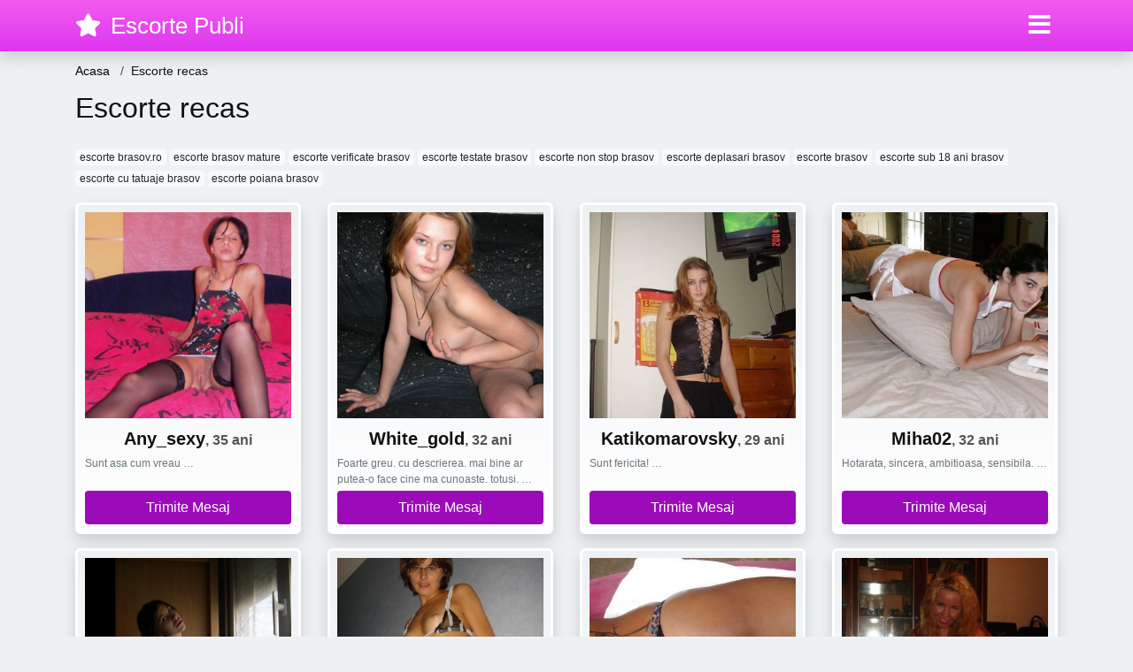

--- FILE ---
content_type: text/html; charset=UTF-8
request_url: https://escortepubli.com/anunturi/escorte-recas
body_size: 10457
content:
<!doctype html>
<html lang="ro">
<head>
<meta charset="utf-8">
<meta name="viewport" content="width=device-width, initial-scale=1, shrink-to-fit=no">

<title>Escorte recas</title>


<link rel="dns-prefetch" href="//www.mediacx.com">
<link rel="dns-prefetch" href="//fonts.googleapis.com">
<link rel="dns-prefetch" href="//cdnjs.cloudflare.com">
<link rel="dns-prefetch" href="//cdn.jsdelivr.net">

<!--<link href="//fonts.googleapis.com/css2?family=Roboto:wght@300;400;600;700;800&display=swap" rel="stylesheet">-->

<link href="//cdnjs.cloudflare.com/ajax/libs/font-awesome/5.13.0/css/all.min.css" rel="stylesheet">

<style>
:root {
    --header-bg-color-from: #f25ced;
    --header-bg-color-to: #dd36f1;
    --header-text-color: #ffffff;
    --site-bg-color: #eef1f4;
    --site-text-color: #111111;
    --site-link-color: #f13656;
    --site-link-hover-color: #f13656;
    --site-theme-color: #f13656;
    --site-home-slider-bg-color: ;
    --home-newprofiles-bg-color: #ffffff;
    --site-home-icons-color: ;
    --profiles-btn-bg-color: #9c0bba;
    --profiles-btn-text-color: #ffffff;
}
.hi1 { background-image: url(/upload/escortepubli.com/design/home/curve%20de%20lux.jpg) !important;}
.hi2 { background-image: url(/upload/escortepubli.com/design/home/escorte%20de%20lux.jpg) !important;}
.hi3 { background-image: url(/upload/escortepubli.com/design/home/escorte.jpg) !important;}

</style>

<link href="/assets/css/prod/bootstrap.min.css?v=202204111456" rel="stylesheet">
<link href="/assets/css/prod/styles.css?v=202204111456" rel="stylesheet">

<link rel="canonical" href="https://escortepubli.com/anunturi/escorte-recas">
<link rel="shortcut icon" type="image/png" href="/static/images/favicon.ico">



<script src="/sixupush.sw.js?version=2.0.1"></script>


</head>
<body>


<div class="">

<header class="mainHeader small">
    
    <div class="position-relative">
        <div class="navbg bg-warning"></div>
        <nav class="navbar navbar-expand-lg navbar-dark shadow py-0">
            <div class="container">
                <a class="navbar-brand fs20 fs26-md" href="https://escortepubli.com/">
                                        <i class="fas fa-star mr-1"></i>
                    <span class="">Escorte Publi</span>
                                    </a>
                <button class="navbar-toggler" type="button" data-toggle="collapse" data-target="#navbarMain" aria-controls="navbarMain" aria-expanded="false" aria-label="Meniu"><span class="navbar-toggler-icon"></span></button>
                <div class="collapse navbar-collapse" id="navbarMain">
                    <ul class="navbar-nav ml-auto align-items-center">
                                                                        <li class="nav-item active dropdown">
                            <a class="nav-link dropdown-toggle_ fs28" href="" role="button" data-toggle="dropdown" aria-haspopup="true" aria-expanded="false">
                                <i class="fas fa-bars d-none d-md-inline-block"></i>
                            </a>
                            <div class="dropdown-menu dropdown-menu-right dropdown-multicol" style="z-index: 999 !important;">
                                <div class="dropdown-row">
                                                                                                                <!-- OLD -->
                                                                                                                                                                                <a class="dropdown-item" href="https://alba.escortepubli.com">Alba</a>
                                                                                            <a class="dropdown-item" href="https://arad.escortepubli.com">Arad</a>
                                                                                            <a class="dropdown-item" href="https://arges.escortepubli.com">Arges</a>
                                                                                            <a class="dropdown-item" href="https://bacau.escortepubli.com">Bacau</a>
                                                                                            <a class="dropdown-item" href="https://bihor.escortepubli.com">Bihor</a>
                                                                                            <a class="dropdown-item" href="https://bistrita-nasaud.escortepubli.com">Bistrita-Nasaud</a>
                                                                                            <a class="dropdown-item" href="https://botosani.escortepubli.com">Botosani</a>
                                                                                            <a class="dropdown-item" href="https://braila.escortepubli.com">Braila</a>
                                                                                            <a class="dropdown-item" href="https://brasov.escortepubli.com">Brasov</a>
                                                                                            <a class="dropdown-item" href="https://bucuresti.escortepubli.com">Bucuresti</a>
                                                                                            <a class="dropdown-item" href="https://buzau.escortepubli.com">Buzau</a>
                                                                                            <a class="dropdown-item" href="https://calarasi.escortepubli.com">Calarasi</a>
                                                                                            <a class="dropdown-item" href="https://caras-severin.escortepubli.com">Caras-Severin</a>
                                                                                            <a class="dropdown-item" href="https://cluj.escortepubli.com">Cluj</a>
                                                                                            <a class="dropdown-item" href="https://constanta.escortepubli.com">Constanta</a>
                                                                                            <a class="dropdown-item" href="https://covasna.escortepubli.com">Covasna</a>
                                                                                            <a class="dropdown-item" href="https://dambovita.escortepubli.com">Dambovita</a>
                                                                                            <a class="dropdown-item" href="https://dolj.escortepubli.com">Dolj</a>
                                                                                            <a class="dropdown-item" href="https://galati.escortepubli.com">Galati</a>
                                                                                            <a class="dropdown-item" href="https://giurgiu.escortepubli.com">Giurgiu</a>
                                                                                            <a class="dropdown-item" href="https://gorj.escortepubli.com">Gorj</a>
                                                                                            <a class="dropdown-item" href="https://harghita.escortepubli.com">Harghita</a>
                                                                                            <a class="dropdown-item" href="https://hunedoara.escortepubli.com">Hunedoara</a>
                                                                                            <a class="dropdown-item" href="https://ialomita.escortepubli.com">Ialomita</a>
                                                                                            <a class="dropdown-item" href="https://iasi.escortepubli.com">Iasi</a>
                                                                                            <a class="dropdown-item" href="https://ilfov.escortepubli.com">Ilfov</a>
                                                                                            <a class="dropdown-item" href="https://maramures.escortepubli.com">Maramures</a>
                                                                                            <a class="dropdown-item" href="https://mehedinti.escortepubli.com">Mehedinti</a>
                                                                                            <a class="dropdown-item" href="https://mures.escortepubli.com">Mures</a>
                                                                                            <a class="dropdown-item" href="https://neamt.escortepubli.com">Neamt</a>
                                                                                            <a class="dropdown-item" href="https://olt.escortepubli.com">Olt</a>
                                                                                            <a class="dropdown-item" href="https://prahova.escortepubli.com">Prahova</a>
                                                                                            <a class="dropdown-item" href="https://salaj.escortepubli.com">Salaj</a>
                                                                                            <a class="dropdown-item" href="https://satu-mare.escortepubli.com">Satu-Mare</a>
                                                                                            <a class="dropdown-item" href="https://sibiu.escortepubli.com">Sibiu</a>
                                                                                            <a class="dropdown-item" href="https://suceava.escortepubli.com">Suceava</a>
                                                                                            <a class="dropdown-item" href="https://teleorman.escortepubli.com">Teleorman</a>
                                                                                            <a class="dropdown-item" href="https://timis.escortepubli.com">Timis</a>
                                                                                            <a class="dropdown-item" href="https://tulcea.escortepubli.com">Tulcea</a>
                                                                                            <a class="dropdown-item" href="https://valcea.escortepubli.com">Valcea</a>
                                                                                            <a class="dropdown-item" href="https://vaslui.escortepubli.com">Vaslui</a>
                                                                                            <a class="dropdown-item" href="https://vrancea.escortepubli.com">Vrancea</a>
                                                                                                                                                                                            </div>
                            </div>
                        </li>
                                            </ul>
                </div>
            </div>
        </nav>
    </div>

    
    
</header>

<div class="container">


<ul class="breadcrumbs" itemscope="" itemtype="https://schema.org/BreadcrumbList">
    <li itemprop="itemListElement" itemscope="" itemtype="http://schema.org/ListItem">
        <a itemprop="item" href="https://escortepubli.com/"><span itemprop="name">Acasa</span></a>
        <meta itemprop="position" content="1">
    </li>
            <li class="current">Escorte recas</li>
    </ul>

<div class="d-flex py-4">
    <h1 class="fs24 fs32-md m-0">Escorte recas</h1>
</div>




<div class="mb-3">
        <a href="https://escortepubli.com/anunturi/escorte-brasovro" class="badge badge-light font-weight-normal">escorte brasov.ro</a>
        <a href="https://escortepubli.com/anunturi/escorte-brasov-mature" class="badge badge-light font-weight-normal">escorte brasov mature</a>
        <a href="https://escortepubli.com/anunturi/escorte-verificate-brasov" class="badge badge-light font-weight-normal">escorte verificate brasov</a>
        <a href="https://escortepubli.com/anunturi/escorte-testate-brasov" class="badge badge-light font-weight-normal">escorte testate brasov</a>
        <a href="https://escortepubli.com/anunturi/escorte-non-stop-brasov" class="badge badge-light font-weight-normal">escorte non stop brasov</a>
        <a href="https://escortepubli.com/anunturi/escorte-deplasari-brasov" class="badge badge-light font-weight-normal">escorte deplasari brasov</a>
        <a href="https://escortepubli.com/anunturi/escorte-brasov" class="badge badge-light font-weight-normal">escorte brasov</a>
        <a href="https://escortepubli.com/anunturi/escorte-sub-18-ani-brasov" class="badge badge-light font-weight-normal">escorte sub 18 ani brasov</a>
        <a href="https://escortepubli.com/anunturi/escorte-cu-tatuaje-brasov" class="badge badge-light font-weight-normal">escorte cu tatuaje brasov</a>
        <a href="https://escortepubli.com/anunturi/escorte-poiana-brasov" class="badge badge-light font-weight-normal">escorte poiana brasov</a>
        </div>

<div class="profilesList mb-4" data-base="https://escortepubli.com">
    <div class="row">
                <div class="col-12 col-sm-6 col-md-4 col-lg-3 d-md-flex">
        <div class="profile shadow d-flex flex-column minw100 p-3 p-md-2 mb-3 btnProfileSWS mcPointer" data-profile-id="11343" data-profile-name="Any_sexy" data-profile-age="35" data-profile-city="Recas, Timis">
            <div class="image flex-shrink-0">
            <img data-original="https://www.mediacx.com/escorte/upload/thumbs/150-1862895_1343.jpg" alt="Any_sexy" class="lazyload img-fluid w-100" style="height: 233px;">
        </div>
        <div class="text btnon  mb-1">
            <div class="name fs18 fs20-md text-center mb-1">Any_sexy<span class="age fs16">, 35 ani</span></div>
                                                            <div class="bio fs12 text-muted">Sunt asa cum vreau &hellip;</div>
                    </div>
                <div class="btn btn-block btn-profiles mt-auto">
                        Trimite Mesaj        </div>
            </div>
</div><div class="col-12 col-sm-6 col-md-4 col-lg-3 d-md-flex">
        <div class="profile shadow d-flex flex-column minw100 p-3 p-md-2 mb-3 btnProfileSWS mcPointer" data-profile-id="10933" data-profile-name="White_gold" data-profile-age="32" data-profile-city="Recas, Timis">
            <div class="image flex-shrink-0">
            <img data-original="https://www.mediacx.com/escorte/upload/thumbs/150-5916906_933.jpg" alt="White_gold" class="lazyload img-fluid w-100" style="height: 233px;">
        </div>
        <div class="text btnon  mb-1">
            <div class="name fs18 fs20-md text-center mb-1">White_gold<span class="age fs16">, 32 ani</span></div>
                                                            <div class="bio fs12 text-muted">Foarte greu. cu descrierea. mai bine ar putea-o face cine ma cunoaste. totusi.  &hellip;</div>
                    </div>
                <div class="btn btn-block btn-profiles mt-auto">
                        Trimite Mesaj        </div>
            </div>
</div><div class="col-12 col-sm-6 col-md-4 col-lg-3 d-md-flex">
        <div class="profile shadow d-flex flex-column minw100 p-3 p-md-2 mb-3 btnProfileSWS mcPointer" data-profile-id="17832" data-profile-name="Katikomarovsky" data-profile-age="29" data-profile-city="Recas, Timis">
            <div class="image flex-shrink-0">
            <img data-original="https://www.mediacx.com/sexfete/upload/thumbs/150-3579791_2832.jpg" alt="Katikomarovsky" class="lazyload img-fluid w-100" style="height: 233px;">
        </div>
        <div class="text btnon  mb-1">
            <div class="name fs18 fs20-md text-center mb-1">Katikomarovsky<span class="age fs16">, 29 ani</span></div>
                                                            <div class="bio fs12 text-muted">Sunt fericita! &hellip;</div>
                    </div>
                <div class="btn btn-block btn-profiles mt-auto">
                        Trimite Mesaj        </div>
            </div>
</div><div class="col-12 col-sm-6 col-md-4 col-lg-3 d-md-flex">
        <div class="profile shadow d-flex flex-column minw100 p-3 p-md-2 mb-3 btnProfileSWS mcPointer" data-profile-id="17344" data-profile-name="Miha02" data-profile-age="32" data-profile-city="Recas, Timis">
            <div class="image flex-shrink-0">
            <img data-original="https://www.mediacx.com/sexfete/upload/thumbs/150-8845014_2344.jpg" alt="Miha02" class="lazyload img-fluid w-100" style="height: 233px;">
        </div>
        <div class="text btnon  mb-1">
            <div class="name fs18 fs20-md text-center mb-1">Miha02<span class="age fs16">, 32 ani</span></div>
                                                            <div class="bio fs12 text-muted">Hotarata, sincera, ambitioasa, sensibila.  &hellip;</div>
                    </div>
                <div class="btn btn-block btn-profiles mt-auto">
                        Trimite Mesaj        </div>
            </div>
</div><div class="col-12 col-sm-6 col-md-4 col-lg-3 d-md-flex">
        <div class="profile shadow d-flex flex-column minw100 p-3 p-md-2 mb-3 btnProfileSWS mcPointer" data-profile-id="14467" data-profile-name="Antique_rose" data-profile-age="34" data-profile-city="Recas, Timis">
            <div class="image flex-shrink-0">
            <img data-original="https://www.mediacx.com/escorte/upload/thumbs/150-2418852_4467.jpg" alt="Antique_rose" class="lazyload img-fluid w-100" style="height: 233px;">
        </div>
        <div class="text btnon  mb-1">
            <div class="name fs18 fs20-md text-center mb-1">Antique_rose<span class="age fs16">, 34 ani</span></div>
                                                            <div class="bio fs12 text-muted">Sant fericita cel care ma iubeste si al iubesc &hellip;</div>
                    </div>
                <div class="btn btn-block btn-profiles mt-auto">
                        Trimite Mesaj        </div>
            </div>
</div><div class="col-12 col-sm-6 col-md-4 col-lg-3 d-md-flex">
        <div class="profile shadow d-flex flex-column minw100 p-3 p-md-2 mb-3 btnProfileSWS mcPointer" data-profile-id="11396" data-profile-name="Andreea_22" data-profile-age="34" data-profile-city="Recas, Timis">
            <div class="image flex-shrink-0">
            <img data-original="https://www.mediacx.com/escorte/upload/thumbs/150-2620837_1396.jpg" alt="Andreea_22" class="lazyload img-fluid w-100" style="height: 233px;">
        </div>
        <div class="text btnon  mb-1">
            <div class="name fs18 fs20-md text-center mb-1">Andreea_22<span class="age fs16">, 34 ani</span></div>
                                                            <div class="bio fs12 text-muted">Modesta, sincera, simtul umorului.  &hellip;</div>
                    </div>
                <div class="btn btn-block btn-profiles mt-auto">
                        Trimite Mesaj        </div>
            </div>
</div><div class="col-12 col-sm-6 col-md-4 col-lg-3 d-md-flex">
        <div class="profile shadow d-flex flex-column minw100 p-3 p-md-2 mb-3 btnProfileSWS mcPointer" data-profile-id="17366" data-profile-name="Tuchimara" data-profile-age="32" data-profile-city="Recas, Timis">
            <div class="image flex-shrink-0">
            <img data-original="https://www.mediacx.com/sexfete/upload/thumbs/150-7840259_2366.jpg" alt="Tuchimara" class="lazyload img-fluid w-100" style="height: 233px;">
        </div>
        <div class="text btnon  mb-1">
            <div class="name fs18 fs20-md text-center mb-1">Tuchimara<span class="age fs16">, 32 ani</span></div>
                                                            <div class="bio fs12 text-muted">Maleabilitate, prietenoasa, bun simt si pretentioasa in limita normala &hellip;</div>
                    </div>
                <div class="btn btn-block btn-profiles mt-auto">
                        Trimite Mesaj        </div>
            </div>
</div><div class="col-12 col-sm-6 col-md-4 col-lg-3 d-md-flex">
        <div class="profile shadow d-flex flex-column minw100 p-3 p-md-2 mb-3 btnProfileSWS mcPointer" data-profile-id="14178" data-profile-name="Barabasdorina" data-profile-age="25" data-profile-city="Recas, Timis">
            <div class="image flex-shrink-0">
            <img data-original="https://www.mediacx.com/escorte/upload/thumbs/150-9790608_4178.jpg" alt="Barabasdorina" class="lazyload img-fluid w-100" style="height: 233px;">
        </div>
        <div class="text btnon  mb-1">
            <div class="name fs18 fs20-md text-center mb-1">Barabasdorina<span class="age fs16">, 25 ani</span></div>
                                                            <div class="bio fs12 text-muted">Roscata, ochi verzi si cam atat &hellip;</div>
                    </div>
                <div class="btn btn-block btn-profiles mt-auto">
                        Trimite Mesaj        </div>
            </div>
</div>    </div>
</div>


<div class="profilesList mb-4" data-base="https://escortepubli.com">
    <div class="row">
                <div class="col-12 col-sm-6 col-md-4 col-lg-3 d-md-flex">
        <div class="profile shadow d-flex flex-column minw100 p-3 p-md-2 mb-3 btnProfileSWS mcPointer" data-profile-id="15018" data-profile-name="Dana_cristina94" data-profile-age="31" data-profile-city="Recas, Timis">
            <div class="image flex-shrink-0">
            <img data-original="https://www.mediacx.com/sexfete/upload/thumbs/150-4027097_18.jpg" alt="Dana_cristina94" class="lazyload img-fluid w-100" style="height: 233px;">
        </div>
        <div class="text btnon  mb-1">
            <div class="name fs18 fs20-md text-center mb-1">Dana_cristina94<span class="age fs16">, 31 ani</span></div>
                                                            <div class="bio fs12 text-muted">Daca vrei, ai sa ma cunosti.  &hellip;</div>
                    </div>
                <div class="btn btn-block btn-profiles mt-auto">
                        Trimite Mesaj        </div>
            </div>
</div><div class="col-12 col-sm-6 col-md-4 col-lg-3 d-md-flex">
        <div class="profile shadow d-flex flex-column minw100 p-3 p-md-2 mb-3 btnProfileSWS mcPointer" data-profile-id="16961" data-profile-name="Miag" data-profile-age="30" data-profile-city="Recas, Timis">
            <div class="image flex-shrink-0">
            <img data-original="https://www.mediacx.com/sexfete/upload/thumbs/150-4728535_1961.jpg" alt="Miag" class="lazyload img-fluid w-100" style="height: 233px;">
        </div>
        <div class="text btnon  mb-1">
            <div class="name fs18 fs20-md text-center mb-1">Miag<span class="age fs16">, 30 ani</span></div>
                                                            <div class="bio fs12 text-muted">Serioasa si muncitoare &hellip;</div>
                    </div>
                <div class="btn btn-block btn-profiles mt-auto">
                        Trimite Mesaj        </div>
            </div>
</div><div class="col-12 col-sm-6 col-md-4 col-lg-3 d-md-flex">
        <div class="profile shadow d-flex flex-column minw100 p-3 p-md-2 mb-3 btnProfileSWS mcPointer" data-profile-id="15317" data-profile-name="Sanziana11" data-profile-age="28" data-profile-city="Recas, Timis">
            <div class="image flex-shrink-0">
            <img data-original="https://www.mediacx.com/sexfete/upload/thumbs/150-6949110_317.jpg" alt="Sanziana11" class="lazyload img-fluid w-100" style="height: 233px;">
        </div>
        <div class="text btnon  mb-1">
            <div class="name fs18 fs20-md text-center mb-1">Sanziana11<span class="age fs16">, 28 ani</span></div>
                                                            <div class="bio fs12 text-muted">Sunt travestit, pozele sunt ale mele! sunt baiat &hellip;</div>
                    </div>
                <div class="btn btn-block btn-profiles mt-auto">
                        Trimite Mesaj        </div>
            </div>
</div><div class="col-12 col-sm-6 col-md-4 col-lg-3 d-md-flex">
        <div class="profile shadow d-flex flex-column minw100 p-3 p-md-2 mb-3 btnProfileSWS mcPointer" data-profile-id="17562" data-profile-name="Dana200000" data-profile-age="30" data-profile-city="Recas, Timis">
            <div class="image flex-shrink-0">
            <img data-original="https://www.mediacx.com/sexfete/upload/thumbs/150-1083597_2562.jpg" alt="Dana200000" class="lazyload img-fluid w-100" style="height: 233px;">
        </div>
        <div class="text btnon  mb-1">
            <div class="name fs18 fs20-md text-center mb-1">Dana200000<span class="age fs16">, 30 ani</span></div>
                                                            <div class="bio fs12 text-muted">Prietenoasa intelegatoare &hellip;</div>
                    </div>
                <div class="btn btn-block btn-profiles mt-auto">
                        Trimite Mesaj        </div>
            </div>
</div><div class="col-12 col-sm-6 col-md-4 col-lg-3 d-md-flex">
        <div class="profile shadow d-flex flex-column minw100 p-3 p-md-2 mb-3 btnProfileSWS mcPointer" data-profile-id="11029" data-profile-name="Sperantaindoi" data-profile-age="28" data-profile-city="Recas, Timis">
            <div class="image flex-shrink-0">
            <img data-original="https://www.mediacx.com/escorte/upload/thumbs/150-1857416_1029.jpg" alt="Sperantaindoi" class="lazyload img-fluid w-100" style="height: 233px;">
        </div>
        <div class="text btnon  mb-1">
            <div class="name fs18 fs20-md text-center mb-1">Sperantaindoi<span class="age fs16">, 28 ani</span></div>
                                                            <div class="bio fs12 text-muted">Voi decideti &hellip;</div>
                    </div>
                <div class="btn btn-block btn-profiles mt-auto">
                        Trimite Mesaj        </div>
            </div>
</div><div class="col-12 col-sm-6 col-md-4 col-lg-3 d-md-flex">
        <div class="profile shadow d-flex flex-column minw100 p-3 p-md-2 mb-3 btnProfileSWS mcPointer" data-profile-id="14336" data-profile-name="Mariana982" data-profile-age="34" data-profile-city="Recas, Timis">
            <div class="image flex-shrink-0">
            <img data-original="https://www.mediacx.com/escorte/upload/thumbs/150-4747784_4336.jpg" alt="Mariana982" class="lazyload img-fluid w-100" style="height: 233px;">
        </div>
        <div class="text btnon  mb-1">
            <div class="name fs18 fs20-md text-center mb-1">Mariana982<span class="age fs16">, 34 ani</span></div>
                                                            <div class="bio fs12 text-muted">Cauta-ma, daca vrei sa ma cunosti &hellip;</div>
                    </div>
                <div class="btn btn-block btn-profiles mt-auto">
                        Trimite Mesaj        </div>
            </div>
</div><div class="col-12 col-sm-6 col-md-4 col-lg-3 d-md-flex">
        <div class="profile shadow d-flex flex-column minw100 p-3 p-md-2 mb-3 btnProfileSWS mcPointer" data-profile-id="14166" data-profile-name="Roberta_4you" data-profile-age="34" data-profile-city="Recas, Timis">
            <div class="image flex-shrink-0">
            <img data-original="https://www.mediacx.com/escorte/upload/thumbs/150-3896667_4166.jpg" alt="Roberta_4you" class="lazyload img-fluid w-100" style="height: 233px;">
        </div>
        <div class="text btnon  mb-1">
            <div class="name fs18 fs20-md text-center mb-1">Roberta_4you<span class="age fs16">, 34 ani</span></div>
                                                            <div class="bio fs12 text-muted">Voi, cei care va-ntoarceti acasa si, dupa ce-ati inchis usa, spuneti Buna seara, &hellip;</div>
                    </div>
                <div class="btn btn-block btn-profiles mt-auto">
                        Trimite Mesaj        </div>
            </div>
</div><div class="col-12 col-sm-6 col-md-4 col-lg-3 d-md-flex">
        <div class="profile shadow d-flex flex-column minw100 p-3 p-md-2 mb-3 btnProfileSWS mcPointer" data-profile-id="17690" data-profile-name="Cristiana2011" data-profile-age="33" data-profile-city="Recas, Timis">
            <div class="image flex-shrink-0">
            <img data-original="https://www.mediacx.com/sexfete/upload/thumbs/150-9409306_2690.jpg" alt="Cristiana2011" class="lazyload img-fluid w-100" style="height: 233px;">
        </div>
        <div class="text btnon  mb-1">
            <div class="name fs18 fs20-md text-center mb-1">Cristiana2011<span class="age fs16">, 33 ani</span></div>
                                                            <div class="bio fs12 text-muted">Viata este facuta din alegeri. Am dreptul sa aleg sa discut cu persoanele care  &hellip;</div>
                    </div>
                <div class="btn btn-block btn-profiles mt-auto">
                        Trimite Mesaj        </div>
            </div>
</div>    </div>
</div>


<div class="profilesList mb-4" data-base="https://escortepubli.com">
    <div class="row">
                <div class="col-12 col-sm-6 col-md-4 col-lg-3 d-md-flex">
        <div class="profile shadow d-flex flex-column minw100 p-3 p-md-2 mb-3 btnProfileSWS mcPointer" data-profile-id="14062" data-profile-name="Mykii" data-profile-age="31" data-profile-city="Recas, Timis">
            <div class="image flex-shrink-0">
            <img data-original="https://www.mediacx.com/escorte/upload/thumbs/150-9626811_4062.jpg" alt="Mykii" class="lazyload img-fluid w-100" style="height: 233px;">
        </div>
        <div class="text btnon  mb-1">
            <div class="name fs18 fs20-md text-center mb-1">Mykii<span class="age fs16">, 31 ani</span></div>
                                                            <div class="bio fs12 text-muted">I take a lot of pride in being myself. I m comfortable with who I am &hellip;</div>
                    </div>
                <div class="btn btn-block btn-profiles mt-auto">
                        Trimite Mesaj        </div>
            </div>
</div><div class="col-12 col-sm-6 col-md-4 col-lg-3 d-md-flex">
        <div class="profile shadow d-flex flex-column minw100 p-3 p-md-2 mb-3 btnProfileSWS mcPointer" data-profile-id="11839" data-profile-name="Maria_liutza" data-profile-age="29" data-profile-city="Recas, Timis">
            <div class="image flex-shrink-0">
            <img data-original="https://www.mediacx.com/escorte/upload/thumbs/150-7374758_1839.jpg" alt="Maria_liutza" class="lazyload img-fluid w-100" style="height: 233px;">
        </div>
        <div class="text btnon  mb-1">
            <div class="name fs18 fs20-md text-center mb-1">Maria_liutza<span class="age fs16">, 29 ani</span></div>
                                                            <div class="bio fs12 text-muted">Sunt ocupata cu elaborarea greselilor melede acea nu le tolerez pe ale  &hellip;</div>
                    </div>
                <div class="btn btn-block btn-profiles mt-auto">
                        Trimite Mesaj        </div>
            </div>
</div><div class="col-12 col-sm-6 col-md-4 col-lg-3 d-md-flex">
        <div class="profile shadow d-flex flex-column minw100 p-3 p-md-2 mb-3 btnProfileSWS mcPointer" data-profile-id="12699" data-profile-name="Dodo_brunetica2666" data-profile-age="29" data-profile-city="Recas, Timis">
            <div class="image flex-shrink-0">
            <img data-original="https://www.mediacx.com/escorte/upload/thumbs/150-2244828_2699.jpg" alt="Dodo_brunetica2666" class="lazyload img-fluid w-100" style="height: 233px;">
        </div>
        <div class="text btnon  mb-1">
            <div class="name fs18 fs20-md text-center mb-1">Dodo_brunetica2666<span class="age fs16">, 29 ani</span></div>
                                                            <div class="bio fs12 text-muted">Imi iubesc viata. si. hmmm cred ca te-as iubi si pe tine daca-mi sadisfaci  &hellip;</div>
                    </div>
                <div class="btn btn-block btn-profiles mt-auto">
                        Trimite Mesaj        </div>
            </div>
</div><div class="col-12 col-sm-6 col-md-4 col-lg-3 d-md-flex">
        <div class="profile shadow d-flex flex-column minw100 p-3 p-md-2 mb-3 btnProfileSWS mcPointer" data-profile-id="13391" data-profile-name="Gabriela_tinca" data-profile-age="34" data-profile-city="Recas, Timis">
            <div class="image flex-shrink-0">
            <img data-original="https://www.mediacx.com/escorte/upload/thumbs/150-9581907_3391.jpg" alt="Gabriela_tinca" class="lazyload img-fluid w-100" style="height: 233px;">
        </div>
        <div class="text btnon  mb-1">
            <div class="name fs18 fs20-md text-center mb-1">Gabriela_tinca<span class="age fs16">, 34 ani</span></div>
                                                            <div class="bio fs12 text-muted">Iubirea e cel mai important lucru &hellip;</div>
                    </div>
                <div class="btn btn-block btn-profiles mt-auto">
                        Trimite Mesaj        </div>
            </div>
</div><div class="col-12 col-sm-6 col-md-4 col-lg-3 d-md-flex">
        <div class="profile shadow d-flex flex-column minw100 p-3 p-md-2 mb-3 btnProfileSWS mcPointer" data-profile-id="14226" data-profile-name="Stefania23" data-profile-age="27" data-profile-city="Recas, Timis">
            <div class="image flex-shrink-0">
            <img data-original="https://www.mediacx.com/escorte/upload/thumbs/150-4204588_4226.jpg" alt="Stefania23" class="lazyload img-fluid w-100" style="height: 233px;">
        </div>
        <div class="text btnon  mb-1">
            <div class="name fs18 fs20-md text-center mb-1">Stefania23<span class="age fs16">, 27 ani</span></div>
                                                            <div class="bio fs12 text-muted">Sa ma laud. ne.  &hellip;</div>
                    </div>
                <div class="btn btn-block btn-profiles mt-auto">
                        Trimite Mesaj        </div>
            </div>
</div><div class="col-12 col-sm-6 col-md-4 col-lg-3 d-md-flex">
        <div class="profile shadow d-flex flex-column minw100 p-3 p-md-2 mb-3 btnProfileSWS mcPointer" data-profile-id="17828" data-profile-name="Buburusha" data-profile-age="31" data-profile-city="Recas, Timis">
            <div class="image flex-shrink-0">
            <img data-original="https://www.mediacx.com/sexfete/upload/thumbs/150-7937988_2828.jpg" alt="Buburusha" class="lazyload img-fluid w-100" style="height: 233px;">
        </div>
        <div class="text btnon  mb-1">
            <div class="name fs18 fs20-md text-center mb-1">Buburusha<span class="age fs16">, 31 ani</span></div>
                                                            <div class="bio fs12 text-muted">Imi plac calatoriile, oamenii cu umor &hellip;</div>
                    </div>
                <div class="btn btn-block btn-profiles mt-auto">
                        Trimite Mesaj        </div>
            </div>
</div><div class="col-12 col-sm-6 col-md-4 col-lg-3 d-md-flex">
        <div class="profile shadow d-flex flex-column minw100 p-3 p-md-2 mb-3 btnProfileSWS mcPointer" data-profile-id="13312" data-profile-name="Karina_claudia" data-profile-age="34" data-profile-city="Recas, Timis">
            <div class="image flex-shrink-0">
            <img data-original="https://www.mediacx.com/escorte/upload/thumbs/150-8077670_3312.jpg" alt="Karina_claudia" class="lazyload img-fluid w-100" style="height: 233px;">
        </div>
        <div class="text btnon  mb-1">
            <div class="name fs18 fs20-md text-center mb-1">Karina_claudia<span class="age fs16">, 34 ani</span></div>
                                                            <div class="bio fs12 text-muted">O persoana oarecare &hellip;</div>
                    </div>
                <div class="btn btn-block btn-profiles mt-auto">
                        Trimite Mesaj        </div>
            </div>
</div><div class="col-12 col-sm-6 col-md-4 col-lg-3 d-md-flex">
        <div class="profile shadow d-flex flex-column minw100 p-3 p-md-2 mb-3 btnProfileSWS mcPointer" data-profile-id="15203" data-profile-name="G3anina" data-profile-age="28" data-profile-city="Recas, Timis">
            <div class="image flex-shrink-0">
            <img data-original="https://www.mediacx.com/sexfete/upload/thumbs/150-1007651_203.jpg" alt="G3anina" class="lazyload img-fluid w-100" style="height: 233px;">
        </div>
        <div class="text btnon  mb-1">
            <div class="name fs18 fs20-md text-center mb-1">G3anina<span class="age fs16">, 28 ani</span></div>
                                                            <div class="bio fs12 text-muted">Sunt o fata draguta si cu bun simt &hellip;</div>
                    </div>
                <div class="btn btn-block btn-profiles mt-auto">
                        Trimite Mesaj        </div>
            </div>
</div>    </div>
</div>


<div class="profilesList mb-4" data-base="https://escortepubli.com">
    <div class="row">
                <div class="col-12 col-sm-6 col-md-4 col-lg-3 d-md-flex">
        <div class="profile shadow d-flex flex-column minw100 p-3 p-md-2 mb-3 btnProfileSWS mcPointer" data-profile-id="15192" data-profile-name="Sorana02" data-profile-age="32" data-profile-city="Recas, Timis">
            <div class="image flex-shrink-0">
            <img data-original="https://www.mediacx.com/sexfete/upload/thumbs/150-6532749_192.jpg" alt="Sorana02" class="lazyload img-fluid w-100" style="height: 233px;">
        </div>
        <div class="text btnon  mb-1">
            <div class="name fs18 fs20-md text-center mb-1">Sorana02<span class="age fs16">, 32 ani</span></div>
                                                            <div class="bio fs12 text-muted">Femeie sincera, fara vicii, cu facultate. Caut barbat amabil, sensibil,  &hellip;</div>
                    </div>
                <div class="btn btn-block btn-profiles mt-auto">
                        Trimite Mesaj        </div>
            </div>
</div><div class="col-12 col-sm-6 col-md-4 col-lg-3 d-md-flex">
        <div class="profile shadow d-flex flex-column minw100 p-3 p-md-2 mb-3 btnProfileSWS mcPointer" data-profile-id="16338" data-profile-name="Lyanne" data-profile-age="26" data-profile-city="Recas, Timis">
            <div class="image flex-shrink-0">
            <img data-original="https://www.mediacx.com/sexfete/upload/thumbs/150-6969610_1338.jpg" alt="Lyanne" class="lazyload img-fluid w-100" style="height: 233px;">
        </div>
        <div class="text btnon  mb-1">
            <div class="name fs18 fs20-md text-center mb-1">Lyanne<span class="age fs16">, 26 ani</span></div>
                                                            <div class="bio fs12 text-muted">O adorabila. :P &hellip;</div>
                    </div>
                <div class="btn btn-block btn-profiles mt-auto">
                        Trimite Mesaj        </div>
            </div>
</div><div class="col-12 col-sm-6 col-md-4 col-lg-3 d-md-flex">
        <div class="profile shadow d-flex flex-column minw100 p-3 p-md-2 mb-3 btnProfileSWS mcPointer" data-profile-id="17441" data-profile-name="Niky00" data-profile-age="27" data-profile-city="Recas, Timis">
            <div class="image flex-shrink-0">
            <img data-original="https://www.mediacx.com/sexfete/upload/thumbs/150-2932766_2441.jpg" alt="Niky00" class="lazyload img-fluid w-100" style="height: 233px;">
        </div>
        <div class="text btnon  mb-1">
            <div class="name fs18 fs20-md text-center mb-1">Niky00<span class="age fs16">, 27 ani</span></div>
                                                            <div class="bio fs12 text-muted">Despre mine las faptele sa dovedeasaca, caci vorba multa e saracia omului  &hellip;</div>
                    </div>
                <div class="btn btn-block btn-profiles mt-auto">
                        Trimite Mesaj        </div>
            </div>
</div><div class="col-12 col-sm-6 col-md-4 col-lg-3 d-md-flex">
        <div class="profile shadow d-flex flex-column minw100 p-3 p-md-2 mb-3 btnProfileSWS mcPointer" data-profile-id="10325" data-profile-name="Lilianiys" data-profile-age="35" data-profile-city="Recas, Timis">
            <div class="image flex-shrink-0">
            <img data-original="https://www.mediacx.com/escorte/upload/thumbs/150-3835068_325.jpg" alt="Lilianiys" class="lazyload img-fluid w-100" style="height: 233px;">
        </div>
        <div class="text btnon  mb-1">
            <div class="name fs18 fs20-md text-center mb-1">Lilianiys<span class="age fs16">, 35 ani</span></div>
                                                            <div class="bio fs12 text-muted">Tanara sexy dornica de nou 07. 48. 356. 369 &hellip;</div>
                    </div>
                <div class="btn btn-block btn-profiles mt-auto">
                        Trimite Mesaj        </div>
            </div>
</div><div class="col-12 col-sm-6 col-md-4 col-lg-3 d-md-flex">
        <div class="profile shadow d-flex flex-column minw100 p-3 p-md-2 mb-3 btnProfileSWS mcPointer" data-profile-id="15850" data-profile-name="Meyourobsession" data-profile-age="32" data-profile-city="Recas, Timis">
            <div class="image flex-shrink-0">
            <img data-original="https://www.mediacx.com/sexfete/upload/thumbs/150-7714476_850.jpg" alt="Meyourobsession" class="lazyload img-fluid w-100" style="height: 233px;">
        </div>
        <div class="text btnon  mb-1">
            <div class="name fs18 fs20-md text-center mb-1">Meyourobsession<span class="age fs16">, 32 ani</span></div>
                                                            <div class="bio fs12 text-muted">God created woman from the rib of man: she was not made of his head to top him &hellip;</div>
                    </div>
                <div class="btn btn-block btn-profiles mt-auto">
                        Trimite Mesaj        </div>
            </div>
</div><div class="col-12 col-sm-6 col-md-4 col-lg-3 d-md-flex">
        <div class="profile shadow d-flex flex-column minw100 p-3 p-md-2 mb-3 btnProfileSWS mcPointer" data-profile-id="10406" data-profile-name="Criss_deea" data-profile-age="30" data-profile-city="Recas, Timis">
            <div class="image flex-shrink-0">
            <img data-original="https://www.mediacx.com/escorte/upload/thumbs/150-3202611_406.jpg" alt="Criss_deea" class="lazyload img-fluid w-100" style="height: 233px;">
        </div>
        <div class="text btnon  mb-1">
            <div class="name fs18 fs20-md text-center mb-1">Criss_deea<span class="age fs16">, 30 ani</span></div>
                                                            <div class="bio fs12 text-muted">Sunt o persoana cat s poate d normala.  &hellip;</div>
                    </div>
                <div class="btn btn-block btn-profiles mt-auto">
                        Trimite Mesaj        </div>
            </div>
</div><div class="col-12 col-sm-6 col-md-4 col-lg-3 d-md-flex">
        <div class="profile shadow d-flex flex-column minw100 p-3 p-md-2 mb-3 btnProfileSWS mcPointer" data-profile-id="18732" data-profile-name="Ana_karenia37" data-profile-age="26" data-profile-city="Recas, Timis">
            <div class="image flex-shrink-0">
            <img data-original="https://www.mediacx.com/sexfete/upload/thumbs/150-3216386_3732.jpg" alt="Ana_karenia37" class="lazyload img-fluid w-100" style="height: 233px;">
        </div>
        <div class="text btnon  mb-1">
            <div class="name fs18 fs20-md text-center mb-1">Ana_karenia37<span class="age fs16">, 26 ani</span></div>
                                                            <div class="bio fs12 text-muted">Ce poti face azi nu lasa pe maine &hellip;</div>
                    </div>
                <div class="btn btn-block btn-profiles mt-auto">
                        Trimite Mesaj        </div>
            </div>
</div><div class="col-12 col-sm-6 col-md-4 col-lg-3 d-md-flex">
        <div class="profile shadow d-flex flex-column minw100 p-3 p-md-2 mb-3 btnProfileSWS mcPointer" data-profile-id="14213" data-profile-name="Cameliadiana18" data-profile-age="29" data-profile-city="Recas, Timis">
            <div class="image flex-shrink-0">
            <img data-original="https://www.mediacx.com/escorte/upload/thumbs/150-9293519_4213.jpg" alt="Cameliadiana18" class="lazyload img-fluid w-100" style="height: 233px;">
        </div>
        <div class="text btnon  mb-1">
            <div class="name fs18 fs20-md text-center mb-1">Cameliadiana18<span class="age fs16">, 29 ani</span></div>
                                                            <div class="bio fs12 text-muted">Sunt o pers comunicativa. restul las sa descoperiti singuri &hellip;</div>
                    </div>
                <div class="btn btn-block btn-profiles mt-auto">
                        Trimite Mesaj        </div>
            </div>
</div>    </div>
</div>


<div class="profilesList mb-4" data-base="https://escortepubli.com">
    <div class="row">
                <div class="col-12 col-sm-6 col-md-4 col-lg-3 d-md-flex">
        <div class="profile shadow d-flex flex-column minw100 p-3 p-md-2 mb-3 btnProfileSWS mcPointer" data-profile-id="11441" data-profile-name="Felicitar2" data-profile-age="29" data-profile-city="Recas, Timis">
            <div class="image flex-shrink-0">
            <img data-original="https://www.mediacx.com/escorte/upload/thumbs/150-4502926_1441.jpg" alt="Felicitar2" class="lazyload img-fluid w-100" style="height: 233px;">
        </div>
        <div class="text btnon  mb-1">
            <div class="name fs18 fs20-md text-center mb-1">Felicitar2<span class="age fs16">, 29 ani</span></div>
                                                            <div class="bio fs12 text-muted">Carismatica, sociabila, rabdatoare, loiala, gospodina dar si pretentioasa,  &hellip;</div>
                    </div>
                <div class="btn btn-block btn-profiles mt-auto">
                        Trimite Mesaj        </div>
            </div>
</div><div class="col-12 col-sm-6 col-md-4 col-lg-3 d-md-flex">
        <div class="profile shadow d-flex flex-column minw100 p-3 p-md-2 mb-3 btnProfileSWS mcPointer" data-profile-id="11662" data-profile-name="Angel_by_aliana" data-profile-age="33" data-profile-city="Recas, Timis">
            <div class="image flex-shrink-0">
            <img data-original="https://www.mediacx.com/escorte/upload/thumbs/150-4175895_1662.jpg" alt="Angel_by_aliana" class="lazyload img-fluid w-100" style="height: 233px;">
        </div>
        <div class="text btnon  mb-1">
            <div class="name fs18 fs20-md text-center mb-1">Angel_by_aliana<span class="age fs16">, 33 ani</span></div>
                                                            <div class="bio fs12 text-muted">Sunt o femeie care a iubit, a suferit din dragoste, a cunoscut singuratatea, dar &hellip;</div>
                    </div>
                <div class="btn btn-block btn-profiles mt-auto">
                        Trimite Mesaj        </div>
            </div>
</div><div class="col-12 col-sm-6 col-md-4 col-lg-3 d-md-flex">
        <div class="profile shadow d-flex flex-column minw100 p-3 p-md-2 mb-3 btnProfileSWS mcPointer" data-profile-id="17172" data-profile-name="Georgia1988" data-profile-age="33" data-profile-city="Recas, Timis">
            <div class="image flex-shrink-0">
            <img data-original="https://www.mediacx.com/sexfete/upload/thumbs/150-9418954_2172.jpg" alt="Georgia1988" class="lazyload img-fluid w-100" style="height: 233px;">
        </div>
        <div class="text btnon  mb-1">
            <div class="name fs18 fs20-md text-center mb-1">Georgia1988<span class="age fs16">, 33 ani</span></div>
                                                            <div class="bio fs12 text-muted">Sunt o persoana sociabila, vesela si iubesc viatza &hellip;</div>
                    </div>
                <div class="btn btn-block btn-profiles mt-auto">
                        Trimite Mesaj        </div>
            </div>
</div><div class="col-12 col-sm-6 col-md-4 col-lg-3 d-md-flex">
        <div class="profile shadow d-flex flex-column minw100 p-3 p-md-2 mb-3 btnProfileSWS mcPointer" data-profile-id="11602" data-profile-name="Va213sa" data-profile-age="31" data-profile-city="Recas, Timis">
            <div class="image flex-shrink-0">
            <img data-original="https://www.mediacx.com/escorte/upload/thumbs/150-9718621_1602.jpg" alt="Va213sa" class="lazyload img-fluid w-100" style="height: 233px;">
        </div>
        <div class="text btnon  mb-1">
            <div class="name fs18 fs20-md text-center mb-1">Va213sa<span class="age fs16">, 31 ani</span></div>
                                                            <div class="bio fs12 text-muted">Sunt o persoana sociabila, draguta cu cine merita. Nu/mi plac oamenii prefacuti, &hellip;</div>
                    </div>
                <div class="btn btn-block btn-profiles mt-auto">
                        Trimite Mesaj        </div>
            </div>
</div><div class="col-12 col-sm-6 col-md-4 col-lg-3 d-md-flex">
        <div class="profile shadow d-flex flex-column minw100 p-3 p-md-2 mb-3 btnProfileSWS mcPointer" data-profile-id="13611" data-profile-name="Lavinia13" data-profile-age="30" data-profile-city="Recas, Timis">
            <div class="image flex-shrink-0">
            <img data-original="https://www.mediacx.com/escorte/upload/thumbs/150-8293299_3611.jpg" alt="Lavinia13" class="lazyload img-fluid w-100" style="height: 233px;">
        </div>
        <div class="text btnon  mb-1">
            <div class="name fs18 fs20-md text-center mb-1">Lavinia13<span class="age fs16">, 30 ani</span></div>
                                                            <div class="bio fs12 text-muted">Sunt o persoana draguta, romantica si sensibila.  &hellip;</div>
                    </div>
                <div class="btn btn-block btn-profiles mt-auto">
                        Trimite Mesaj        </div>
            </div>
</div><div class="col-12 col-sm-6 col-md-4 col-lg-3 d-md-flex">
        <div class="profile shadow d-flex flex-column minw100 p-3 p-md-2 mb-3 btnProfileSWS mcPointer" data-profile-id="11889" data-profile-name="Laziadaniela" data-profile-age="31" data-profile-city="Recas, Timis">
            <div class="image flex-shrink-0">
            <img data-original="https://www.mediacx.com/escorte/upload/thumbs/150-3639005_1889.jpg" alt="Laziadaniela" class="lazyload img-fluid w-100" style="height: 233px;">
        </div>
        <div class="text btnon  mb-1">
            <div class="name fs18 fs20-md text-center mb-1">Laziadaniela<span class="age fs16">, 31 ani</span></div>
                                                            <div class="bio fs12 text-muted">Sunt o tipa haioasa &hellip;</div>
                    </div>
                <div class="btn btn-block btn-profiles mt-auto">
                        Trimite Mesaj        </div>
            </div>
</div><div class="col-12 col-sm-6 col-md-4 col-lg-3 d-md-flex">
        <div class="profile shadow d-flex flex-column minw100 p-3 p-md-2 mb-3 btnProfileSWS mcPointer" data-profile-id="17814" data-profile-name="Roberta200" data-profile-age="35" data-profile-city="Recas, Timis">
            <div class="image flex-shrink-0">
            <img data-original="https://www.mediacx.com/sexfete/upload/thumbs/150-6543406_2814.jpg" alt="Roberta200" class="lazyload img-fluid w-100" style="height: 233px;">
        </div>
        <div class="text btnon  mb-1">
            <div class="name fs18 fs20-md text-center mb-1">Roberta200<span class="age fs16">, 35 ani</span></div>
                                                            <div class="bio fs12 text-muted">Cel putin simpatica. ! &hellip;</div>
                    </div>
                <div class="btn btn-block btn-profiles mt-auto">
                        Trimite Mesaj        </div>
            </div>
</div><div class="col-12 col-sm-6 col-md-4 col-lg-3 d-md-flex">
        <div class="profile shadow d-flex flex-column minw100 p-3 p-md-2 mb-3 btnProfileSWS mcPointer" data-profile-id="18592" data-profile-name="Jasmina" data-profile-age="32" data-profile-city="Recas, Timis">
            <div class="image flex-shrink-0">
            <img data-original="https://www.mediacx.com/sexfete/upload/thumbs/150-5159257_3592.jpg" alt="Jasmina" class="lazyload img-fluid w-100" style="height: 233px;">
        </div>
        <div class="text btnon  mb-1">
            <div class="name fs18 fs20-md text-center mb-1">Jasmina<span class="age fs16">, 32 ani</span></div>
                                                            <div class="bio fs12 text-muted">Sunt o persoana sociabila, glumeata.  &hellip;</div>
                    </div>
                <div class="btn btn-block btn-profiles mt-auto">
                        Trimite Mesaj        </div>
            </div>
</div>    </div>
</div>


<div class="profilesList mb-4" data-base="https://escortepubli.com">
    <div class="row">
                <div class="col-12 col-sm-6 col-md-4 col-lg-3 d-md-flex">
        <div class="profile shadow d-flex flex-column minw100 p-3 p-md-2 mb-3 btnProfileSWS mcPointer" data-profile-id="13145" data-profile-name="Dumbravioara" data-profile-age="34" data-profile-city="Recas, Timis">
            <div class="image flex-shrink-0">
            <img data-original="https://www.mediacx.com/escorte/upload/thumbs/150-3900891_3145.jpg" alt="Dumbravioara" class="lazyload img-fluid w-100" style="height: 233px;">
        </div>
        <div class="text btnon  mb-1">
            <div class="name fs18 fs20-md text-center mb-1">Dumbravioara<span class="age fs16">, 34 ani</span></div>
                                                            <div class="bio fs12 text-muted">Imi place viata, sa am mulit prieteni! &hellip;</div>
                    </div>
                <div class="btn btn-block btn-profiles mt-auto">
                        Trimite Mesaj        </div>
            </div>
</div><div class="col-12 col-sm-6 col-md-4 col-lg-3 d-md-flex">
        <div class="profile shadow d-flex flex-column minw100 p-3 p-md-2 mb-3 btnProfileSWS mcPointer" data-profile-id="11899" data-profile-name="Ebis30" data-profile-age="28" data-profile-city="Recas, Timis">
            <div class="image flex-shrink-0">
            <img data-original="https://www.mediacx.com/escorte/upload/thumbs/150-3607269_1899.jpg" alt="Ebis30" class="lazyload img-fluid w-100" style="height: 233px;">
        </div>
        <div class="text btnon  mb-1">
            <div class="name fs18 fs20-md text-center mb-1">Ebis30<span class="age fs16">, 28 ani</span></div>
                                                            <div class="bio fs12 text-muted">Imi plac excursiile in natura, mai cred si acuma in dragostea adevarata &hellip;</div>
                    </div>
                <div class="btn btn-block btn-profiles mt-auto">
                        Trimite Mesaj        </div>
            </div>
</div><div class="col-12 col-sm-6 col-md-4 col-lg-3 d-md-flex">
        <div class="profile shadow d-flex flex-column minw100 p-3 p-md-2 mb-3 btnProfileSWS mcPointer" data-profile-id="11758" data-profile-name="Crisanta" data-profile-age="35" data-profile-city="Recas, Timis">
            <div class="image flex-shrink-0">
            <img data-original="https://www.mediacx.com/escorte/upload/thumbs/150-7304761_1758.jpg" alt="Crisanta" class="lazyload img-fluid w-100" style="height: 233px;">
        </div>
        <div class="text btnon  mb-1">
            <div class="name fs18 fs20-md text-center mb-1">Crisanta<span class="age fs16">, 35 ani</span></div>
                                                            <div class="bio fs12 text-muted">Eo caut fete &hellip;</div>
                    </div>
                <div class="btn btn-block btn-profiles mt-auto">
                        Trimite Mesaj        </div>
            </div>
</div><div class="col-12 col-sm-6 col-md-4 col-lg-3 d-md-flex">
        <div class="profile shadow d-flex flex-column minw100 p-3 p-md-2 mb-3 btnProfileSWS mcPointer" data-profile-id="10948" data-profile-name="Anca3" data-profile-age="31" data-profile-city="Recas, Timis">
            <div class="image flex-shrink-0">
            <img data-original="https://www.mediacx.com/escorte/upload/thumbs/150-1798260_948.jpg" alt="Anca3" class="lazyload img-fluid w-100" style="height: 233px;">
        </div>
        <div class="text btnon  mb-1">
            <div class="name fs18 fs20-md text-center mb-1">Anca3<span class="age fs16">, 31 ani</span></div>
                                                            <div class="bio fs12 text-muted">Simpatik  &hellip;</div>
                    </div>
                <div class="btn btn-block btn-profiles mt-auto">
                        Trimite Mesaj        </div>
            </div>
</div><div class="col-12 col-sm-6 col-md-4 col-lg-3 d-md-flex">
        <div class="profile shadow d-flex flex-column minw100 p-3 p-md-2 mb-3 btnProfileSWS mcPointer" data-profile-id="19284" data-profile-name="Anca_anca88" data-profile-age="29" data-profile-city="Recas, Timis">
            <div class="image flex-shrink-0">
            <img data-original="https://www.mediacx.com/sexfete/upload/thumbs/150-8867074_4284.jpg" alt="Anca_anca88" class="lazyload img-fluid w-100" style="height: 233px;">
        </div>
        <div class="text btnon  mb-1">
            <div class="name fs18 fs20-md text-center mb-1">Anca_anca88<span class="age fs16">, 29 ani</span></div>
                                                            <div class="bio fs12 text-muted">Este greu de spus dar in mare pot spune ca nu vreau sa ma rezum doar la simple  &hellip;</div>
                    </div>
                <div class="btn btn-block btn-profiles mt-auto">
                        Trimite Mesaj        </div>
            </div>
</div><div class="col-12 col-sm-6 col-md-4 col-lg-3 d-md-flex">
        <div class="profile shadow d-flex flex-column minw100 p-3 p-md-2 mb-3 btnProfileSWS mcPointer" data-profile-id="18965" data-profile-name="Sexy_mom" data-profile-age="33" data-profile-city="Recas, Timis">
            <div class="image flex-shrink-0">
            <img data-original="https://www.mediacx.com/sexfete/upload/thumbs/150-8931557_3965.jpg" alt="Sexy_mom" class="lazyload img-fluid w-100" style="height: 233px;">
        </div>
        <div class="text btnon  mb-1">
            <div class="name fs18 fs20-md text-center mb-1">Sexy_mom<span class="age fs16">, 33 ani</span></div>
                                                            <div class="bio fs12 text-muted">Simpatica si vesela &hellip;</div>
                    </div>
                <div class="btn btn-block btn-profiles mt-auto">
                        Trimite Mesaj        </div>
            </div>
</div><div class="col-12 col-sm-6 col-md-4 col-lg-3 d-md-flex">
        <div class="profile shadow d-flex flex-column minw100 p-3 p-md-2 mb-3 btnProfileSWS mcPointer" data-profile-id="13321" data-profile-name="Amalia_2012" data-profile-age="30" data-profile-city="Recas, Timis">
            <div class="image flex-shrink-0">
            <img data-original="https://www.mediacx.com/escorte/upload/thumbs/150-3905411_3321.jpg" alt="Amalia_2012" class="lazyload img-fluid w-100" style="height: 233px;">
        </div>
        <div class="text btnon  mb-1">
            <div class="name fs18 fs20-md text-center mb-1">Amalia_2012<span class="age fs16">, 30 ani</span></div>
                                                            <div class="bio fs12 text-muted">Romantica, serioasa dar cu simtul umorului, crestin ortodoxa practic anta, fr  &hellip;</div>
                    </div>
                <div class="btn btn-block btn-profiles mt-auto">
                        Trimite Mesaj        </div>
            </div>
</div><div class="col-12 col-sm-6 col-md-4 col-lg-3 d-md-flex">
        <div class="profile shadow d-flex flex-column minw100 p-3 p-md-2 mb-3 btnProfileSWS mcPointer" data-profile-id="10533" data-profile-name="Gret" data-profile-age="33" data-profile-city="Recas, Timis">
            <div class="image flex-shrink-0">
            <img data-original="https://www.mediacx.com/escorte/upload/thumbs/150-4195590_533.jpg" alt="Gret" class="lazyload img-fluid w-100" style="height: 233px;">
        </div>
        <div class="text btnon  mb-1">
            <div class="name fs18 fs20-md text-center mb-1">Gret<span class="age fs16">, 33 ani</span></div>
                                                            <div class="bio fs12 text-muted">Un om normal, cu vise si sperante.  &hellip;</div>
                    </div>
                <div class="btn btn-block btn-profiles mt-auto">
                        Trimite Mesaj        </div>
            </div>
</div>    </div>
</div>


<div class="profilesList mb-4" data-base="https://escortepubli.com">
    <div class="row">
                <div class="col-12 col-sm-6 col-md-4 col-lg-3 d-md-flex">
        <div class="profile shadow d-flex flex-column minw100 p-3 p-md-2 mb-3 btnProfileSWS mcPointer" data-profile-id="14185" data-profile-name="Iubitaiubita" data-profile-age="33" data-profile-city="Recas, Timis">
            <div class="image flex-shrink-0">
            <img data-original="https://www.mediacx.com/escorte/upload/thumbs/150-5983441_4185.jpg" alt="Iubitaiubita" class="lazyload img-fluid w-100" style="height: 233px;">
        </div>
        <div class="text btnon  mb-1">
            <div class="name fs18 fs20-md text-center mb-1">Iubitaiubita<span class="age fs16">, 33 ani</span></div>
                                                            <div class="bio fs12 text-muted">Despre mine. sunt perfecta. ca si tine dealtfel! :* &hellip;</div>
                    </div>
                <div class="btn btn-block btn-profiles mt-auto">
                        Trimite Mesaj        </div>
            </div>
</div><div class="col-12 col-sm-6 col-md-4 col-lg-3 d-md-flex">
        <div class="profile shadow d-flex flex-column minw100 p-3 p-md-2 mb-3 btnProfileSWS mcPointer" data-profile-id="12325" data-profile-name="Mra" data-profile-age="26" data-profile-city="Recas, Timis">
            <div class="image flex-shrink-0">
            <img data-original="https://www.mediacx.com/escorte/upload/thumbs/150-1003062_2325.jpg" alt="Mra" class="lazyload img-fluid w-100" style="height: 233px;">
        </div>
        <div class="text btnon  mb-1">
            <div class="name fs18 fs20-md text-center mb-1">Mra<span class="age fs16">, 26 ani</span></div>
                                                            <div class="bio fs12 text-muted">Am iubit, iubesc si vioi iubi! &hellip;</div>
                    </div>
                <div class="btn btn-block btn-profiles mt-auto">
                        Trimite Mesaj        </div>
            </div>
</div><div class="col-12 col-sm-6 col-md-4 col-lg-3 d-md-flex">
        <div class="profile shadow d-flex flex-column minw100 p-3 p-md-2 mb-3 btnProfileSWS mcPointer" data-profile-id="18437" data-profile-name="Cornelya" data-profile-age="28" data-profile-city="Recas, Timis">
            <div class="image flex-shrink-0">
            <img data-original="https://www.mediacx.com/sexfete/upload/thumbs/150-8225651_3437.jpg" alt="Cornelya" class="lazyload img-fluid w-100" style="height: 233px;">
        </div>
        <div class="text btnon  mb-1">
            <div class="name fs18 fs20-md text-center mb-1">Cornelya<span class="age fs16">, 28 ani</span></div>
                                                            <div class="bio fs12 text-muted">Sunt o doamna serioasa, harnica stiu ce imi doresc de la viata, sunt patimasa in &hellip;</div>
                    </div>
                <div class="btn btn-block btn-profiles mt-auto">
                        Trimite Mesaj        </div>
            </div>
</div><div class="col-12 col-sm-6 col-md-4 col-lg-3 d-md-flex">
        <div class="profile shadow d-flex flex-column minw100 p-3 p-md-2 mb-3 btnProfileSWS mcPointer" data-profile-id="15149" data-profile-name="Lili34" data-profile-age="27" data-profile-city="Recas, Timis">
            <div class="image flex-shrink-0">
            <img data-original="https://www.mediacx.com/sexfete/upload/thumbs/150-2370896_149.jpg" alt="Lili34" class="lazyload img-fluid w-100" style="height: 233px;">
        </div>
        <div class="text btnon  mb-1">
            <div class="name fs18 fs20-md text-center mb-1">Lili34<span class="age fs16">, 27 ani</span></div>
                                                            <div class="bio fs12 text-muted">Eu. , altruista, modesta, corecta, analitica, uneori prea sensibila pentru lumea &hellip;</div>
                    </div>
                <div class="btn btn-block btn-profiles mt-auto">
                        Trimite Mesaj        </div>
            </div>
</div><div class="col-12 col-sm-6 col-md-4 col-lg-3 d-md-flex">
        <div class="profile shadow d-flex flex-column minw100 p-3 p-md-2 mb-3 btnProfileSWS mcPointer" data-profile-id="17154" data-profile-name="Cristinad" data-profile-age="32" data-profile-city="Recas, Timis">
            <div class="image flex-shrink-0">
            <img data-original="https://www.mediacx.com/sexfete/upload/thumbs/150-4064557_2154.jpg" alt="Cristinad" class="lazyload img-fluid w-100" style="height: 233px;">
        </div>
        <div class="text btnon  mb-1">
            <div class="name fs18 fs20-md text-center mb-1">Cristinad<span class="age fs16">, 32 ani</span></div>
                                                            <div class="bio fs12 text-muted">O sa ma cunoasteti pe parcurs! &hellip;</div>
                    </div>
                <div class="btn btn-block btn-profiles mt-auto">
                        Trimite Mesaj        </div>
            </div>
</div><div class="col-12 col-sm-6 col-md-4 col-lg-3 d-md-flex">
        <div class="profile shadow d-flex flex-column minw100 p-3 p-md-2 mb-3 btnProfileSWS mcPointer" data-profile-id="15178" data-profile-name="Andy_40" data-profile-age="28" data-profile-city="Recas, Timis">
            <div class="image flex-shrink-0">
            <img data-original="https://www.mediacx.com/sexfete/upload/thumbs/150-4025338_178.jpg" alt="Andy_40" class="lazyload img-fluid w-100" style="height: 233px;">
        </div>
        <div class="text btnon  mb-1">
            <div class="name fs18 fs20-md text-center mb-1">Andy_40<span class="age fs16">, 28 ani</span></div>
                                                            <div class="bio fs12 text-muted">Iubesc sinceritatea &hellip;</div>
                    </div>
                <div class="btn btn-block btn-profiles mt-auto">
                        Trimite Mesaj        </div>
            </div>
</div><div class="col-12 col-sm-6 col-md-4 col-lg-3 d-md-flex">
        <div class="profile shadow d-flex flex-column minw100 p-3 p-md-2 mb-3 btnProfileSWS mcPointer" data-profile-id="18203" data-profile-name="Stefaniastamatoiu" data-profile-age="28" data-profile-city="Recas, Timis">
            <div class="image flex-shrink-0">
            <img data-original="https://www.mediacx.com/sexfete/upload/thumbs/150-5352617_3203.jpg" alt="Stefaniastamatoiu" class="lazyload img-fluid w-100" style="height: 233px;">
        </div>
        <div class="text btnon  mb-1">
            <div class="name fs18 fs20-md text-center mb-1">Stefaniastamatoiu<span class="age fs16">, 28 ani</span></div>
                                                            <div class="bio fs12 text-muted">Sunt o fire romantica, dar realista, sincera, imi iubesc semenii, loiala fata de &hellip;</div>
                    </div>
                <div class="btn btn-block btn-profiles mt-auto">
                        Trimite Mesaj        </div>
            </div>
</div><div class="col-12 col-sm-6 col-md-4 col-lg-3 d-md-flex">
        <div class="profile shadow d-flex flex-column minw100 p-3 p-md-2 mb-3 btnProfileSWS mcPointer" data-profile-id="18699" data-profile-name="Anrai" data-profile-age="27" data-profile-city="Recas, Timis">
            <div class="image flex-shrink-0">
            <img data-original="https://www.mediacx.com/sexfete/upload/thumbs/150-9217845_3699.jpg" alt="Anrai" class="lazyload img-fluid w-100" style="height: 233px;">
        </div>
        <div class="text btnon  mb-1">
            <div class="name fs18 fs20-md text-center mb-1">Anrai<span class="age fs16">, 27 ani</span></div>
                                                            <div class="bio fs12 text-muted">E-n firea lucrurilor un suras Nichita &hellip;</div>
                    </div>
                <div class="btn btn-block btn-profiles mt-auto">
                        Trimite Mesaj        </div>
            </div>
</div>    </div>
</div>


<div class="profilesList mb-4" data-base="https://escortepubli.com">
    <div class="row">
                <div class="col-12 col-sm-6 col-md-4 col-lg-3 d-md-flex">
        <div class="profile shadow d-flex flex-column minw100 p-3 p-md-2 mb-3 btnProfileSWS mcPointer" data-profile-id="12307" data-profile-name="Lilia19777" data-profile-age="26" data-profile-city="Recas, Timis">
            <div class="image flex-shrink-0">
            <img data-original="https://www.mediacx.com/escorte/upload/thumbs/150-8256397_2307.jpg" alt="Lilia19777" class="lazyload img-fluid w-100" style="height: 233px;">
        </div>
        <div class="text btnon  mb-1">
            <div class="name fs18 fs20-md text-center mb-1">Lilia19777<span class="age fs16">, 26 ani</span></div>
                                                            <div class="bio fs12 text-muted">SUNT O FEMEIE CAT SE POATE DE NORMALA UNEORI MAI MAI DULCE, ALTEORI ACIDA. LIMBA &hellip;</div>
                    </div>
                <div class="btn btn-block btn-profiles mt-auto">
                        Trimite Mesaj        </div>
            </div>
</div><div class="col-12 col-sm-6 col-md-4 col-lg-3 d-md-flex">
        <div class="profile shadow d-flex flex-column minw100 p-3 p-md-2 mb-3 btnProfileSWS mcPointer" data-profile-id="13879" data-profile-name="Jeniffer" data-profile-age="26" data-profile-city="Recas, Timis">
            <div class="image flex-shrink-0">
            <img data-original="https://www.mediacx.com/escorte/upload/thumbs/150-8315525_3879.jpg" alt="Jeniffer" class="lazyload img-fluid w-100" style="height: 233px;">
        </div>
        <div class="text btnon  mb-1">
            <div class="name fs18 fs20-md text-center mb-1">Jeniffer<span class="age fs16">, 26 ani</span></div>
                                                            <div class="bio fs12 text-muted">Frumoasa, sexy, provocatoare #44 ;sincera &hellip;</div>
                    </div>
                <div class="btn btn-block btn-profiles mt-auto">
                        Trimite Mesaj        </div>
            </div>
</div><div class="col-12 col-sm-6 col-md-4 col-lg-3 d-md-flex">
        <div class="profile shadow d-flex flex-column minw100 p-3 p-md-2 mb-3 btnProfileSWS mcPointer" data-profile-id="13304" data-profile-name="Iuliana35" data-profile-age="33" data-profile-city="Recas, Timis">
            <div class="image flex-shrink-0">
            <img data-original="https://www.mediacx.com/escorte/upload/thumbs/150-2509982_3304.jpg" alt="Iuliana35" class="lazyload img-fluid w-100" style="height: 233px;">
        </div>
        <div class="text btnon  mb-1">
            <div class="name fs18 fs20-md text-center mb-1">Iuliana35<span class="age fs16">, 33 ani</span></div>
                                                            <div class="bio fs12 text-muted">Nu te deranja sa ma deranjezi:D &hellip;</div>
                    </div>
                <div class="btn btn-block btn-profiles mt-auto">
                        Trimite Mesaj        </div>
            </div>
</div><div class="col-12 col-sm-6 col-md-4 col-lg-3 d-md-flex">
        <div class="profile shadow d-flex flex-column minw100 p-3 p-md-2 mb-3 btnProfileSWS mcPointer" data-profile-id="19146" data-profile-name="Iuliana76" data-profile-age="30" data-profile-city="Recas, Timis">
            <div class="image flex-shrink-0">
            <img data-original="https://www.mediacx.com/sexfete/upload/thumbs/150-1727639_4146.jpg" alt="Iuliana76" class="lazyload img-fluid w-100" style="height: 233px;">
        </div>
        <div class="text btnon  mb-1">
            <div class="name fs18 fs20-md text-center mb-1">Iuliana76<span class="age fs16">, 30 ani</span></div>
                                                            <div class="bio fs12 text-muted">Sunt imprevizibila &hellip;</div>
                    </div>
                <div class="btn btn-block btn-profiles mt-auto">
                        Trimite Mesaj        </div>
            </div>
</div><div class="col-12 col-sm-6 col-md-4 col-lg-3 d-md-flex">
        <div class="profile shadow d-flex flex-column minw100 p-3 p-md-2 mb-3 btnProfileSWS mcPointer" data-profile-id="17865" data-profile-name="Danyella61" data-profile-age="35" data-profile-city="Recas, Timis">
            <div class="image flex-shrink-0">
            <img data-original="https://www.mediacx.com/sexfete/upload/thumbs/150-2087329_2865.jpg" alt="Danyella61" class="lazyload img-fluid w-100" style="height: 233px;">
        </div>
        <div class="text btnon  mb-1">
            <div class="name fs18 fs20-md text-center mb-1">Danyella61<span class="age fs16">, 35 ani</span></div>
                                                            <div class="bio fs12 text-muted">Prietenoasa, romantica, spirit tanar cu dragoste de viata. mai cred in emotia  &hellip;</div>
                    </div>
                <div class="btn btn-block btn-profiles mt-auto">
                        Trimite Mesaj        </div>
            </div>
</div><div class="col-12 col-sm-6 col-md-4 col-lg-3 d-md-flex">
        <div class="profile shadow d-flex flex-column minw100 p-3 p-md-2 mb-3 btnProfileSWS mcPointer" data-profile-id="16958" data-profile-name="Aly1974" data-profile-age="27" data-profile-city="Recas, Timis">
            <div class="image flex-shrink-0">
            <img data-original="https://www.mediacx.com/sexfete/upload/thumbs/150-4255967_1958.jpg" alt="Aly1974" class="lazyload img-fluid w-100" style="height: 233px;">
        </div>
        <div class="text btnon  mb-1">
            <div class="name fs18 fs20-md text-center mb-1">Aly1974<span class="age fs16">, 27 ani</span></div>
                                                            <div class="bio fs12 text-muted">Dragutza, desteapta, descurcareata etc &hellip;</div>
                    </div>
                <div class="btn btn-block btn-profiles mt-auto">
                        Trimite Mesaj        </div>
            </div>
</div><div class="col-12 col-sm-6 col-md-4 col-lg-3 d-md-flex">
        <div class="profile shadow d-flex flex-column minw100 p-3 p-md-2 mb-3 btnProfileSWS mcPointer" data-profile-id="19556" data-profile-name="Dea30" data-profile-age="32" data-profile-city="Recas, Timis">
            <div class="image flex-shrink-0">
            <img data-original="https://www.mediacx.com/sexfete/upload/thumbs/150-3875271_4556.jpg" alt="Dea30" class="lazyload img-fluid w-100" style="height: 233px;">
        </div>
        <div class="text btnon  mb-1">
            <div class="name fs18 fs20-md text-center mb-1">Dea30<span class="age fs16">, 32 ani</span></div>
                                                            <div class="bio fs12 text-muted">Sunt o fata care stie ce vrea dar nu e inteleasa.  &hellip;</div>
                    </div>
                <div class="btn btn-block btn-profiles mt-auto">
                        Trimite Mesaj        </div>
            </div>
</div><div class="col-12 col-sm-6 col-md-4 col-lg-3 d-md-flex">
        <div class="profile shadow d-flex flex-column minw100 p-3 p-md-2 mb-3 btnProfileSWS mcPointer" data-profile-id="17006" data-profile-name="Cornellia" data-profile-age="30" data-profile-city="Recas, Timis">
            <div class="image flex-shrink-0">
            <img data-original="https://www.mediacx.com/sexfete/upload/thumbs/150-1074427_2006.jpg" alt="Cornellia" class="lazyload img-fluid w-100" style="height: 233px;">
        </div>
        <div class="text btnon  mb-1">
            <div class="name fs18 fs20-md text-center mb-1">Cornellia<span class="age fs16">, 30 ani</span></div>
                                                            <div class="bio fs12 text-muted">Satena, plinuta cu ochii verzi &hellip;</div>
                    </div>
                <div class="btn btn-block btn-profiles mt-auto">
                        Trimite Mesaj        </div>
            </div>
</div>    </div>
</div>


<div class="profilesList mb-4" data-base="https://escortepubli.com">
    <div class="row">
                <div class="col-12 col-sm-6 col-md-4 col-lg-3 d-md-flex">
        <div class="profile shadow d-flex flex-column minw100 p-3 p-md-2 mb-3 btnProfileSWS mcPointer" data-profile-id="18881" data-profile-name="Ttttttt" data-profile-age="29" data-profile-city="Recas, Timis">
            <div class="image flex-shrink-0">
            <img data-original="https://www.mediacx.com/sexfete/upload/thumbs/150-4272434_3881.jpg" alt="Ttttttt" class="lazyload img-fluid w-100" style="height: 233px;">
        </div>
        <div class="text btnon  mb-1">
            <div class="name fs18 fs20-md text-center mb-1">Ttttttt<span class="age fs16">, 29 ani</span></div>
                                                            <div class="bio fs12 text-muted">Sunt o persoana linistita &hellip;</div>
                    </div>
                <div class="btn btn-block btn-profiles mt-auto">
                        Trimite Mesaj        </div>
            </div>
</div><div class="col-12 col-sm-6 col-md-4 col-lg-3 d-md-flex">
        <div class="profile shadow d-flex flex-column minw100 p-3 p-md-2 mb-3 btnProfileSWS mcPointer" data-profile-id="15687" data-profile-name="Mirara" data-profile-age="29" data-profile-city="Recas, Timis">
            <div class="image flex-shrink-0">
            <img data-original="https://www.mediacx.com/sexfete/upload/thumbs/150-2384219_687.jpg" alt="Mirara" class="lazyload img-fluid w-100" style="height: 233px;">
        </div>
        <div class="text btnon  mb-1">
            <div class="name fs18 fs20-md text-center mb-1">Mirara<span class="age fs16">, 29 ani</span></div>
                                                            <div class="bio fs12 text-muted">Sociabila, pasionala, romantica, dornica de o viata frumoasa alaturi de o  &hellip;</div>
                    </div>
                <div class="btn btn-block btn-profiles mt-auto">
                        Trimite Mesaj        </div>
            </div>
</div><div class="col-12 col-sm-6 col-md-4 col-lg-3 d-md-flex">
        <div class="profile shadow d-flex flex-column minw100 p-3 p-md-2 mb-3 btnProfileSWS mcPointer" data-profile-id="15304" data-profile-name="Maroelva" data-profile-age="27" data-profile-city="Recas, Timis">
            <div class="image flex-shrink-0">
            <img data-original="https://www.mediacx.com/sexfete/upload/thumbs/150-6233055_304.jpg" alt="Maroelva" class="lazyload img-fluid w-100" style="height: 233px;">
        </div>
        <div class="text btnon  mb-1">
            <div class="name fs18 fs20-md text-center mb-1">Maroelva<span class="age fs16">, 27 ani</span></div>
                                                            <div class="bio fs12 text-muted">O gagica destul de sexy &hellip;</div>
                    </div>
                <div class="btn btn-block btn-profiles mt-auto">
                        Trimite Mesaj        </div>
            </div>
</div><div class="col-12 col-sm-6 col-md-4 col-lg-3 d-md-flex">
        <div class="profile shadow d-flex flex-column minw100 p-3 p-md-2 mb-3 btnProfileSWS mcPointer" data-profile-id="13182" data-profile-name="Charity4love" data-profile-age="28" data-profile-city="Recas, Timis">
            <div class="image flex-shrink-0">
            <img data-original="https://www.mediacx.com/escorte/upload/thumbs/150-9456158_3182.jpg" alt="Charity4love" class="lazyload img-fluid w-100" style="height: 233px;">
        </div>
        <div class="text btnon  mb-1">
            <div class="name fs18 fs20-md text-center mb-1">Charity4love<span class="age fs16">, 28 ani</span></div>
                                                            <div class="bio fs12 text-muted">Sunt o fata mincinoasa, urata, nesimtita, fara caracter, ma iubesc doar pe mine. &hellip;</div>
                    </div>
                <div class="btn btn-block btn-profiles mt-auto">
                        Trimite Mesaj        </div>
            </div>
</div><div class="col-12 col-sm-6 col-md-4 col-lg-3 d-md-flex">
        <div class="profile shadow d-flex flex-column minw100 p-3 p-md-2 mb-3 btnProfileSWS mcPointer" data-profile-id="16650" data-profile-name="Alina2409" data-profile-age="27" data-profile-city="Recas, Timis">
            <div class="image flex-shrink-0">
            <img data-original="https://www.mediacx.com/sexfete/upload/thumbs/150-5391715_1650.jpg" alt="Alina2409" class="lazyload img-fluid w-100" style="height: 233px;">
        </div>
        <div class="text btnon  mb-1">
            <div class="name fs18 fs20-md text-center mb-1">Alina2409<span class="age fs16">, 27 ani</span></div>
                                                            <div class="bio fs12 text-muted">O persoana cu simtul umorului, sensibila, agreabila, comunicativa, desi viata  &hellip;</div>
                    </div>
                <div class="btn btn-block btn-profiles mt-auto">
                        Trimite Mesaj        </div>
            </div>
</div><div class="col-12 col-sm-6 col-md-4 col-lg-3 d-md-flex">
        <div class="profile shadow d-flex flex-column minw100 p-3 p-md-2 mb-3 btnProfileSWS mcPointer" data-profile-id="15110" data-profile-name="Clio" data-profile-age="26" data-profile-city="Recas, Timis">
            <div class="image flex-shrink-0">
            <img data-original="https://www.mediacx.com/sexfete/upload/thumbs/150-5532863_110.jpg" alt="Clio" class="lazyload img-fluid w-100" style="height: 233px;">
        </div>
        <div class="text btnon  mb-1">
            <div class="name fs18 fs20-md text-center mb-1">Clio<span class="age fs16">, 26 ani</span></div>
                                                            <div class="bio fs12 text-muted">Stiti. am ramas in pana de inspiratie :-) &hellip;</div>
                    </div>
                <div class="btn btn-block btn-profiles mt-auto">
                        Trimite Mesaj        </div>
            </div>
</div><div class="col-12 col-sm-6 col-md-4 col-lg-3 d-md-flex">
        <div class="profile shadow d-flex flex-column minw100 p-3 p-md-2 mb-3 btnProfileSWS mcPointer" data-profile-id="14380" data-profile-name="Anne_gi" data-profile-age="33" data-profile-city="Recas, Timis">
            <div class="image flex-shrink-0">
            <img data-original="https://www.mediacx.com/escorte/upload/thumbs/150-4542519_4380.jpg" alt="Anne_gi" class="lazyload img-fluid w-100" style="height: 233px;">
        </div>
        <div class="text btnon  mb-1">
            <div class="name fs18 fs20-md text-center mb-1">Anne_gi<span class="age fs16">, 33 ani</span></div>
                                                            <div class="bio fs12 text-muted">Sunt o femeie iniplinita &hellip;</div>
                    </div>
                <div class="btn btn-block btn-profiles mt-auto">
                        Trimite Mesaj        </div>
            </div>
</div><div class="col-12 col-sm-6 col-md-4 col-lg-3 d-md-flex">
        <div class="profile shadow d-flex flex-column minw100 p-3 p-md-2 mb-3 btnProfileSWS mcPointer" data-profile-id="15287" data-profile-name="Esmeralda" data-profile-age="30" data-profile-city="Recas, Timis">
            <div class="image flex-shrink-0">
            <img data-original="https://www.mediacx.com/sexfete/upload/thumbs/150-9353437_287.jpg" alt="Esmeralda" class="lazyload img-fluid w-100" style="height: 233px;">
        </div>
        <div class="text btnon  mb-1">
            <div class="name fs18 fs20-md text-center mb-1">Esmeralda<span class="age fs16">, 30 ani</span></div>
                                                            <div class="bio fs12 text-muted">Sunt glumeata, fac sport de performanta. si o fire ambitioasa  &hellip;</div>
                    </div>
                <div class="btn btn-block btn-profiles mt-auto">
                        Trimite Mesaj        </div>
            </div>
</div>    </div>
</div>


<div class="profilesList mb-4" data-base="https://escortepubli.com">
    <div class="row">
                <div class="col-12 col-sm-6 col-md-4 col-lg-3 d-md-flex">
        <div class="profile shadow d-flex flex-column minw100 p-3 p-md-2 mb-3 btnProfileSWS mcPointer" data-profile-id="13514" data-profile-name="Optimista" data-profile-age="27" data-profile-city="Recas, Timis">
            <div class="image flex-shrink-0">
            <img data-original="https://www.mediacx.com/escorte/upload/thumbs/150-4039211_3514.jpg" alt="Optimista" class="lazyload img-fluid w-100" style="height: 233px;">
        </div>
        <div class="text btnon  mb-1">
            <div class="name fs18 fs20-md text-center mb-1">Optimista<span class="age fs16">, 27 ani</span></div>
                                                            <div class="bio fs12 text-muted">Sunt ok. din toate punctele de vedere.  &hellip;</div>
                    </div>
                <div class="btn btn-block btn-profiles mt-auto">
                        Trimite Mesaj        </div>
            </div>
</div><div class="col-12 col-sm-6 col-md-4 col-lg-3 d-md-flex">
        <div class="profile shadow d-flex flex-column minw100 p-3 p-md-2 mb-3 btnProfileSWS mcPointer" data-profile-id="12505" data-profile-name="Slili1972" data-profile-age="27" data-profile-city="Recas, Timis">
            <div class="image flex-shrink-0">
            <img data-original="https://www.mediacx.com/escorte/upload/thumbs/150-8249661_2505.jpg" alt="Slili1972" class="lazyload img-fluid w-100" style="height: 233px;">
        </div>
        <div class="text btnon  mb-1">
            <div class="name fs18 fs20-md text-center mb-1">Slili1972<span class="age fs16">, 27 ani</span></div>
                                                            <div class="bio fs12 text-muted">Scopul meu pe acest site. te &hellip;</div>
                    </div>
                <div class="btn btn-block btn-profiles mt-auto">
                        Trimite Mesaj        </div>
            </div>
</div><div class="col-12 col-sm-6 col-md-4 col-lg-3 d-md-flex">
        <div class="profile shadow d-flex flex-column minw100 p-3 p-md-2 mb-3 btnProfileSWS mcPointer" data-profile-id="13417" data-profile-name="Giina" data-profile-age="31" data-profile-city="Recas, Timis">
            <div class="image flex-shrink-0">
            <img data-original="https://www.mediacx.com/escorte/upload/thumbs/150-9365995_3417.jpg" alt="Giina" class="lazyload img-fluid w-100" style="height: 233px;">
        </div>
        <div class="text btnon  mb-1">
            <div class="name fs18 fs20-md text-center mb-1">Giina<span class="age fs16">, 31 ani</span></div>
                                                            <div class="bio fs12 text-muted">Sincera, cu simtul umorului, pasionala,  &hellip;</div>
                    </div>
                <div class="btn btn-block btn-profiles mt-auto">
                        Trimite Mesaj        </div>
            </div>
</div><div class="col-12 col-sm-6 col-md-4 col-lg-3 d-md-flex">
        <div class="profile shadow d-flex flex-column minw100 p-3 p-md-2 mb-3 btnProfileSWS mcPointer" data-profile-id="17301" data-profile-name="Timike" data-profile-age="32" data-profile-city="Recas, Timis">
            <div class="image flex-shrink-0">
            <img data-original="https://www.mediacx.com/sexfete/upload/thumbs/150-4774282_2301.jpg" alt="Timike" class="lazyload img-fluid w-100" style="height: 233px;">
        </div>
        <div class="text btnon  mb-1">
            <div class="name fs18 fs20-md text-center mb-1">Timike<span class="age fs16">, 32 ani</span></div>
                                                            <div class="bio fs12 text-muted">Familista, responsabila, atragatoare, spontana, romantica, gospodina. pot face  &hellip;</div>
                    </div>
                <div class="btn btn-block btn-profiles mt-auto">
                        Trimite Mesaj        </div>
            </div>
</div><div class="col-12 col-sm-6 col-md-4 col-lg-3 d-md-flex">
        <div class="profile shadow d-flex flex-column minw100 p-3 p-md-2 mb-3 btnProfileSWS mcPointer" data-profile-id="15251" data-profile-name="Miuanamaria" data-profile-age="35" data-profile-city="Recas, Timis">
            <div class="image flex-shrink-0">
            <img data-original="https://www.mediacx.com/sexfete/upload/thumbs/150-9109002_251.jpg" alt="Miuanamaria" class="lazyload img-fluid w-100" style="height: 233px;">
        </div>
        <div class="text btnon  mb-1">
            <div class="name fs18 fs20-md text-center mb-1">Miuanamaria<span class="age fs16">, 35 ani</span></div>
                                                            <div class="bio fs12 text-muted">Sociabila, vesela desi nu rid la orice gluma, indragesc muzica de petrecere,  &hellip;</div>
                    </div>
                <div class="btn btn-block btn-profiles mt-auto">
                        Trimite Mesaj        </div>
            </div>
</div><div class="col-12 col-sm-6 col-md-4 col-lg-3 d-md-flex">
        <div class="profile shadow d-flex flex-column minw100 p-3 p-md-2 mb-3 btnProfileSWS mcPointer" data-profile-id="11501" data-profile-name="Carmendiana" data-profile-age="29" data-profile-city="Recas, Timis">
            <div class="image flex-shrink-0">
            <img data-original="https://www.mediacx.com/escorte/upload/thumbs/150-9788833_1501.jpg" alt="Carmendiana" class="lazyload img-fluid w-100" style="height: 233px;">
        </div>
        <div class="text btnon  mb-1">
            <div class="name fs18 fs20-md text-center mb-1">Carmendiana<span class="age fs16">, 29 ani</span></div>
                                                            <div class="bio fs12 text-muted">Sunt dinamica, copilaroasa, nebunatica&am p; ador viata &hellip;</div>
                    </div>
                <div class="btn btn-block btn-profiles mt-auto">
                        Trimite Mesaj        </div>
            </div>
</div><div class="col-12 col-sm-6 col-md-4 col-lg-3 d-md-flex">
        <div class="profile shadow d-flex flex-column minw100 p-3 p-md-2 mb-3 btnProfileSWS mcPointer" data-profile-id="15355" data-profile-name="Arrabella" data-profile-age="27" data-profile-city="Recas, Timis">
            <div class="image flex-shrink-0">
            <img data-original="https://www.mediacx.com/sexfete/upload/thumbs/150-9568098_355.jpg" alt="Arrabella" class="lazyload img-fluid w-100" style="height: 233px;">
        </div>
        <div class="text btnon  mb-1">
            <div class="name fs18 fs20-md text-center mb-1">Arrabella<span class="age fs16">, 27 ani</span></div>
                                                            <div class="bio fs12 text-muted">Domnilor, e bine sa salvam timp asa ca pentu cei care doresc aventuri, sex,  &hellip;</div>
                    </div>
                <div class="btn btn-block btn-profiles mt-auto">
                        Trimite Mesaj        </div>
            </div>
</div><div class="col-12 col-sm-6 col-md-4 col-lg-3 d-md-flex">
        <div class="profile shadow d-flex flex-column minw100 p-3 p-md-2 mb-3 btnProfileSWS mcPointer" data-profile-id="17407" data-profile-name="Didina69" data-profile-age="34" data-profile-city="Recas, Timis">
            <div class="image flex-shrink-0">
            <img data-original="https://www.mediacx.com/sexfete/upload/thumbs/150-3852539_2407.jpg" alt="Didina69" class="lazyload img-fluid w-100" style="height: 233px;">
        </div>
        <div class="text btnon  mb-1">
            <div class="name fs18 fs20-md text-center mb-1">Didina69<span class="age fs16">, 34 ani</span></div>
                                                            <div class="bio fs12 text-muted">Prietenii ma descriu o persoana de care multi au nevoie! sunt o fire sensibila  &hellip;</div>
                    </div>
                <div class="btn btn-block btn-profiles mt-auto">
                        Trimite Mesaj        </div>
            </div>
</div>    </div>
</div>


<div class="profilesList mb-4" data-base="https://escortepubli.com">
    <div class="row">
                <div class="col-12 col-sm-6 col-md-4 col-lg-3 d-md-flex">
        <div class="profile shadow d-flex flex-column minw100 p-3 p-md-2 mb-3 btnProfileSWS mcPointer" data-profile-id="11137" data-profile-name="Marisamayor" data-profile-age="27" data-profile-city="Recas, Timis">
            <div class="image flex-shrink-0">
            <img data-original="https://www.mediacx.com/escorte/upload/thumbs/150-7360582_1137.jpg" alt="Marisamayor" class="lazyload img-fluid w-100" style="height: 233px;">
        </div>
        <div class="text btnon  mb-1">
            <div class="name fs18 fs20-md text-center mb-1">Marisamayor<span class="age fs16">, 27 ani</span></div>
                                                            <div class="bio fs12 text-muted">Sensibila, sincera, inteligenta, pasionala, sexy &hellip;</div>
                    </div>
                <div class="btn btn-block btn-profiles mt-auto">
                        Trimite Mesaj        </div>
            </div>
</div><div class="col-12 col-sm-6 col-md-4 col-lg-3 d-md-flex">
        <div class="profile shadow d-flex flex-column minw100 p-3 p-md-2 mb-3 btnProfileSWS mcPointer" data-profile-id="13646" data-profile-name="Despina" data-profile-age="26" data-profile-city="Recas, Timis">
            <div class="image flex-shrink-0">
            <img data-original="https://www.mediacx.com/escorte/upload/thumbs/150-3653650_3646.jpg" alt="Despina" class="lazyload img-fluid w-100" style="height: 233px;">
        </div>
        <div class="text btnon  mb-1">
            <div class="name fs18 fs20-md text-center mb-1">Despina<span class="age fs16">, 26 ani</span></div>
                                                            <div class="bio fs12 text-muted">VESELA ROMANTICA IMI PLACE MUZICA PLIMBARILE &hellip;</div>
                    </div>
                <div class="btn btn-block btn-profiles mt-auto">
                        Trimite Mesaj        </div>
            </div>
</div><div class="col-12 col-sm-6 col-md-4 col-lg-3 d-md-flex">
        <div class="profile shadow d-flex flex-column minw100 p-3 p-md-2 mb-3 btnProfileSWS mcPointer" data-profile-id="17148" data-profile-name="Sexxy_maya4u" data-profile-age="29" data-profile-city="Recas, Timis">
            <div class="image flex-shrink-0">
            <img data-original="https://www.mediacx.com/sexfete/upload/thumbs/150-3012550_2148.jpg" alt="Sexxy_maya4u" class="lazyload img-fluid w-100" style="height: 233px;">
        </div>
        <div class="text btnon  mb-1">
            <div class="name fs18 fs20-md text-center mb-1">Sexxy_maya4u<span class="age fs16">, 29 ani</span></div>
                                                            <div class="bio fs12 text-muted">De viata, imi place sa incerc mereu ceva nou &hellip;</div>
                    </div>
                <div class="btn btn-block btn-profiles mt-auto">
                        Trimite Mesaj        </div>
            </div>
</div><div class="col-12 col-sm-6 col-md-4 col-lg-3 d-md-flex">
        <div class="profile shadow d-flex flex-column minw100 p-3 p-md-2 mb-3 btnProfileSWS mcPointer" data-profile-id="17989" data-profile-name="Mihaelapopa" data-profile-age="32" data-profile-city="Recas, Timis">
            <div class="image flex-shrink-0">
            <img data-original="https://www.mediacx.com/sexfete/upload/thumbs/150-5285048_2989.jpg" alt="Mihaelapopa" class="lazyload img-fluid w-100" style="height: 233px;">
        </div>
        <div class="text btnon  mb-1">
            <div class="name fs18 fs20-md text-center mb-1">Mihaelapopa<span class="age fs16">, 32 ani</span></div>
                                                            <div class="bio fs12 text-muted">Sunt o fire romantica si optimista &hellip;</div>
                    </div>
                <div class="btn btn-block btn-profiles mt-auto">
                        Trimite Mesaj        </div>
            </div>
</div><div class="col-12 col-sm-6 col-md-4 col-lg-3 d-md-flex">
        <div class="profile shadow d-flex flex-column minw100 p-3 p-md-2 mb-3 btnProfileSWS mcPointer" data-profile-id="10888" data-profile-name="Mariemarie" data-profile-age="28" data-profile-city="Recas, Timis">
            <div class="image flex-shrink-0">
            <img data-original="https://www.mediacx.com/escorte/upload/thumbs/150-9386252_888.jpg" alt="Mariemarie" class="lazyload img-fluid w-100" style="height: 233px;">
        </div>
        <div class="text btnon  mb-1">
            <div class="name fs18 fs20-md text-center mb-1">Mariemarie<span class="age fs16">, 28 ani</span></div>
                                                            <div class="bio fs12 text-muted">O fata sincera, comunicativa si deschisa &hellip;</div>
                    </div>
                <div class="btn btn-block btn-profiles mt-auto">
                        Trimite Mesaj        </div>
            </div>
</div><div class="col-12 col-sm-6 col-md-4 col-lg-3 d-md-flex">
        <div class="profile shadow d-flex flex-column minw100 p-3 p-md-2 mb-3 btnProfileSWS mcPointer" data-profile-id="17018" data-profile-name="Delia1978" data-profile-age="31" data-profile-city="Recas, Timis">
            <div class="image flex-shrink-0">
            <img data-original="https://www.mediacx.com/sexfete/upload/thumbs/150-2734197_2018.jpg" alt="Delia1978" class="lazyload img-fluid w-100" style="height: 233px;">
        </div>
        <div class="text btnon  mb-1">
            <div class="name fs18 fs20-md text-center mb-1">Delia1978<span class="age fs16">, 31 ani</span></div>
                                                            <div class="bio fs12 text-muted">Tot &hellip;</div>
                    </div>
                <div class="btn btn-block btn-profiles mt-auto">
                        Trimite Mesaj        </div>
            </div>
</div><div class="col-12 col-sm-6 col-md-4 col-lg-3 d-md-flex">
        <div class="profile shadow d-flex flex-column minw100 p-3 p-md-2 mb-3 btnProfileSWS mcPointer" data-profile-id="13700" data-profile-name="Emiandras" data-profile-age="33" data-profile-city="Recas, Timis">
            <div class="image flex-shrink-0">
            <img data-original="https://www.mediacx.com/escorte/upload/thumbs/150-3655375_3700.jpg" alt="Emiandras" class="lazyload img-fluid w-100" style="height: 233px;">
        </div>
        <div class="text btnon  mb-1">
            <div class="name fs18 fs20-md text-center mb-1">Emiandras<span class="age fs16">, 33 ani</span></div>
                                                            <div class="bio fs12 text-muted">Sunt o persoana ok. Aprecierile vreau sa le primesc de la cei din jurul meu.  &hellip;</div>
                    </div>
                <div class="btn btn-block btn-profiles mt-auto">
                        Trimite Mesaj        </div>
            </div>
</div><div class="col-12 col-sm-6 col-md-4 col-lg-3 d-md-flex">
        <div class="profile shadow d-flex flex-column minw100 p-3 p-md-2 mb-3 btnProfileSWS mcPointer" data-profile-id="11985" data-profile-name="Dia21" data-profile-age="32" data-profile-city="Recas, Timis">
            <div class="image flex-shrink-0">
            <img data-original="https://www.mediacx.com/escorte/upload/thumbs/150-3459980_1985.jpg" alt="Dia21" class="lazyload img-fluid w-100" style="height: 233px;">
        </div>
        <div class="text btnon  mb-1">
            <div class="name fs18 fs20-md text-center mb-1">Dia21<span class="age fs16">, 32 ani</span></div>
                                                            <div class="bio fs12 text-muted">Singura &hellip;</div>
                    </div>
                <div class="btn btn-block btn-profiles mt-auto">
                        Trimite Mesaj        </div>
            </div>
</div>    </div>
</div>


<div class="profilesList mb-4" data-base="https://escortepubli.com">
    <div class="row">
                <div class="col-12 col-sm-6 col-md-4 col-lg-3 d-md-flex">
        <div class="profile shadow d-flex flex-column minw100 p-3 p-md-2 mb-3 btnProfileSWS mcPointer" data-profile-id="17946" data-profile-name="Donny_11" data-profile-age="26" data-profile-city="Recas, Timis">
            <div class="image flex-shrink-0">
            <img data-original="https://www.mediacx.com/sexfete/upload/thumbs/150-4796752_2946.jpg" alt="Donny_11" class="lazyload img-fluid w-100" style="height: 233px;">
        </div>
        <div class="text btnon  mb-1">
            <div class="name fs18 fs20-md text-center mb-1">Donny_11<span class="age fs16">, 26 ani</span></div>
                                                            <div class="bio fs12 text-muted">Sincera deschisa la dialog &hellip;</div>
                    </div>
                <div class="btn btn-block btn-profiles mt-auto">
                        Trimite Mesaj        </div>
            </div>
</div><div class="col-12 col-sm-6 col-md-4 col-lg-3 d-md-flex">
        <div class="profile shadow d-flex flex-column minw100 p-3 p-md-2 mb-3 btnProfileSWS mcPointer" data-profile-id="18845" data-profile-name="Michellee" data-profile-age="26" data-profile-city="Recas, Timis">
            <div class="image flex-shrink-0">
            <img data-original="https://www.mediacx.com/sexfete/upload/thumbs/150-8054307_3845.jpg" alt="Michellee" class="lazyload img-fluid w-100" style="height: 233px;">
        </div>
        <div class="text btnon  mb-1">
            <div class="name fs18 fs20-md text-center mb-1">Michellee<span class="age fs16">, 26 ani</span></div>
                                                            <div class="bio fs12 text-muted">Sunt in cautare de prieteni.  &hellip;</div>
                    </div>
                <div class="btn btn-block btn-profiles mt-auto">
                        Trimite Mesaj        </div>
            </div>
</div><div class="col-12 col-sm-6 col-md-4 col-lg-3 d-md-flex">
        <div class="profile shadow d-flex flex-column minw100 p-3 p-md-2 mb-3 btnProfileSWS mcPointer" data-profile-id="18182" data-profile-name="Amely" data-profile-age="34" data-profile-city="Recas, Timis">
            <div class="image flex-shrink-0">
            <img data-original="https://www.mediacx.com/sexfete/upload/thumbs/150-1570236_3182.jpg" alt="Amely" class="lazyload img-fluid w-100" style="height: 233px;">
        </div>
        <div class="text btnon  mb-1">
            <div class="name fs18 fs20-md text-center mb-1">Amely<span class="age fs16">, 34 ani</span></div>
                                                            <div class="bio fs12 text-muted">Nonconformistaopen mindinconfundabila  &hellip;</div>
                    </div>
                <div class="btn btn-block btn-profiles mt-auto">
                        Trimite Mesaj        </div>
            </div>
</div><div class="col-12 col-sm-6 col-md-4 col-lg-3 d-md-flex">
        <div class="profile shadow d-flex flex-column minw100 p-3 p-md-2 mb-3 btnProfileSWS mcPointer" data-profile-id="10118" data-profile-name="Emelen" data-profile-age="25" data-profile-city="Recas, Timis">
            <div class="image flex-shrink-0">
            <img data-original="https://www.mediacx.com/escorte/upload/thumbs/150-8476601_118.jpg" alt="Emelen" class="lazyload img-fluid w-100" style="height: 233px;">
        </div>
        <div class="text btnon  mb-1">
            <div class="name fs18 fs20-md text-center mb-1">Emelen<span class="age fs16">, 25 ani</span></div>
                                                            <div class="bio fs12 text-muted">O persoana simpatica &hellip;</div>
                    </div>
                <div class="btn btn-block btn-profiles mt-auto">
                        Trimite Mesaj        </div>
            </div>
</div><div class="col-12 col-sm-6 col-md-4 col-lg-3 d-md-flex">
        <div class="profile shadow d-flex flex-column minw100 p-3 p-md-2 mb-3 btnProfileSWS mcPointer" data-profile-id="16945" data-profile-name="Bella25" data-profile-age="32" data-profile-city="Recas, Timis">
            <div class="image flex-shrink-0">
            <img data-original="https://www.mediacx.com/sexfete/upload/thumbs/150-2289390_1945.jpg" alt="Bella25" class="lazyload img-fluid w-100" style="height: 233px;">
        </div>
        <div class="text btnon  mb-1">
            <div class="name fs18 fs20-md text-center mb-1">Bella25<span class="age fs16">, 32 ani</span></div>
                                                            <div class="bio fs12 text-muted">Lucida pana la ultima fibra. Dar asta nu ma impiedica sa fiu optimista. Un  &hellip;</div>
                    </div>
                <div class="btn btn-block btn-profiles mt-auto">
                        Trimite Mesaj        </div>
            </div>
</div><div class="col-12 col-sm-6 col-md-4 col-lg-3 d-md-flex">
        <div class="profile shadow d-flex flex-column minw100 p-3 p-md-2 mb-3 btnProfileSWS mcPointer" data-profile-id="13166" data-profile-name="Sweet_blonde" data-profile-age="29" data-profile-city="Recas, Timis">
            <div class="image flex-shrink-0">
            <img data-original="https://www.mediacx.com/escorte/upload/thumbs/150-3838189_3166.jpg" alt="Sweet_blonde" class="lazyload img-fluid w-100" style="height: 233px;">
        </div>
        <div class="text btnon  mb-1">
            <div class="name fs18 fs20-md text-center mb-1">Sweet_blonde<span class="age fs16">, 29 ani</span></div>
                                                            <div class="bio fs12 text-muted">INCREZATOARE, INCA MAI SPER, IUBESC SOARELE, CULORILE, COPII, VACANTELE,  &hellip;</div>
                    </div>
                <div class="btn btn-block btn-profiles mt-auto">
                        Trimite Mesaj        </div>
            </div>
</div><div class="col-12 col-sm-6 col-md-4 col-lg-3 d-md-flex">
        <div class="profile shadow d-flex flex-column minw100 p-3 p-md-2 mb-3 btnProfileSWS mcPointer" data-profile-id="10779" data-profile-name="Alexya_ella" data-profile-age="28" data-profile-city="Recas, Timis">
            <div class="image flex-shrink-0">
            <img data-original="https://www.mediacx.com/escorte/upload/thumbs/150-7411215_779.jpg" alt="Alexya_ella" class="lazyload img-fluid w-100" style="height: 233px;">
        </div>
        <div class="text btnon  mb-1">
            <div class="name fs18 fs20-md text-center mb-1">Alexya_ella<span class="age fs16">, 28 ani</span></div>
                                                            <div class="bio fs12 text-muted">Sunt draguta rabdatoare iubesc copii viata imi plac calatoriile cu persoana  &hellip;</div>
                    </div>
                <div class="btn btn-block btn-profiles mt-auto">
                        Trimite Mesaj        </div>
            </div>
</div><div class="col-12 col-sm-6 col-md-4 col-lg-3 d-md-flex">
        <div class="profile shadow d-flex flex-column minw100 p-3 p-md-2 mb-3 btnProfileSWS mcPointer" data-profile-id="11883" data-profile-name="Marymary69" data-profile-age="25" data-profile-city="Recas, Timis">
            <div class="image flex-shrink-0">
            <img data-original="https://www.mediacx.com/escorte/upload/thumbs/150-9474041_1883.jpg" alt="Marymary69" class="lazyload img-fluid w-100" style="height: 233px;">
        </div>
        <div class="text btnon  mb-1">
            <div class="name fs18 fs20-md text-center mb-1">Marymary69<span class="age fs16">, 25 ani</span></div>
                                                            <div class="bio fs12 text-muted">Sincera, serioasa, respectabila si am cei 7 ani de acasa, numai bine ! &hellip;</div>
                    </div>
                <div class="btn btn-block btn-profiles mt-auto">
                        Trimite Mesaj        </div>
            </div>
</div>    </div>
</div>







<div id="profileModalBox"></div>
<script>
var swsTemplate = 'sms:1550?body=ESCPUBLI {{NAME}} 002943686 - Cod acces pentru profil. Trimite acest mesaj pentru a intra in contact cu {{NAME}}, {{AGE}} ani din {{CITY}}';
</script>


</div>

<footer class="mainFooter fs13 py-3">
    <div class="container">
        <div class="text-center mb-3">
            <p class="mb-1">EscortePubli iti ofera o selectie rafinata de escorte frumoase, curve de lux si prostituate. Aici gasesti escorte VIP, astfel incat sa traiesti cele mai intense momente alaturi de cele mai frumoase fete si femei. Inscrie-te gratuit pe site-ul nostru si lasa-te sedus de pasiunea si erotismul celor mai sexy dame de companie din orasul tau! </p>
            <p class="mb-1"></p>
            <p class="mb-1"> </p>
            <p class="mb-1"></p>
        </div>
        <div class="d-md-flex align-items-end">
            <div class="mr-md-3">
                <div class="copyright text-center text-md-left pt-2 pt-md-0"><!-- Yandex.Metrika counter --> <script type="text/javascript" > (function(m,e,t,r,i,k,a){m[i]=m[i]||function(){(m[i].a=m[i].a||[]).push(arguments)}; m[i].l=1*new Date();k=e.createElement(t),a=e.getElementsByTagName(t)[0],k.async=1,k.src=r,a.parentNode.insertBefore(k,a)}) (window, document, "script", "https://mc.yandex.ru/metrika/tag.js", "ym"); ym(85689104, "init", { clickmap:true, trackLinks:true, accurateTrackBounce:true }); </script> <noscript><div><img src="https://mc.yandex.ru/watch/85689104" style="position:absolute; left:-9999px;" alt="" /></div></noscript> <!-- /Yandex.Metrika counter --></div>
            </div>
            <div class="text-center mx-md-auto pt-2 pt-md-0">
                <ul class="list-unstyled list-inline mb-0">
                    <li class="list-inline-item"><a href="" class="icon"><i class="fab fa-facebook"></i></a></li>
                    <li class="list-inline-item"><a href="" class="icon"><i class="fab fa-google-plus"></i></a></li>
                    <li class="list-inline-item"><a href="" class="icon"><i class="fab fa-twitter"></i></a></li>
                    <li class="list-inline-item"><a href="" class="icon"><i class="fab fa-instagram"></i></a></li>
                </ul>
            </div>
            <div class="ml-md-3">
                <div class="text-center text-md-right pt-2 pt-md-0">
                                        <ul class="list-unstyled list-inline mb-0">
                                                <li class="list-inline-item"><a href="https://escortepubli.com/blog">Blog</a></li>
                                                                        <li class="list-inline-item"><a href="https://escortepubli.com/links">Partners Links</a></li>
                                                <li class="list-inline-item"><a href="https://escortepubli.com/politica-gdpr">Politica GDPR</a></li>
                                                <li class="list-inline-item"><a href="https://escortepubli.com/termeni-si-conditii">Termeni si Conditii</a></li>
                                                                        <li class="list-inline-item">
                            <a href="https://escortepubli.com/anunturi/escorte">
                                escortepubli.com                            </a>
                        </li>
                                                                        <li class="list-inline-item">
                                                        <a href="https://escortepubli.com/index-content">
                                Index 1                            </a>
                                                    </li>
                                            </ul>
                                    </div>
            </div>
        </div>
    </div>
</footer>

</div>

<script src="//cdnjs.cloudflare.com/ajax/libs/jquery/3.5.1/jquery.min.js"></script>
<script src="//cdn.jsdelivr.net/npm/popper.js@1.16.1/dist/umd/popper.min.js"></script>
<script src="//cdn.jsdelivr.net/npm/bootstrap@4.6.0/dist/js/bootstrap.min.js"></script>
<script src="//cdnjs.cloudflare.com/ajax/libs/jquery.lazyload/1.9.1/jquery.lazyload.min.js"></script>
<script src="//cdnjs.cloudflare.com/ajax/libs/jquery-validate/1.19.1/jquery.validate.min.js"></script>
<script src="//cdnjs.cloudflare.com/ajax/libs/jquery-validate/1.19.1/localization/messages_ro.min.js"></script>
<script src="/assets/js/script.min.js?v=202204111456"></script>



<!-- CACHE 2021-11-23 14:56:01 -->

<script defer src="https://static.cloudflareinsights.com/beacon.min.js/vcd15cbe7772f49c399c6a5babf22c1241717689176015" integrity="sha512-ZpsOmlRQV6y907TI0dKBHq9Md29nnaEIPlkf84rnaERnq6zvWvPUqr2ft8M1aS28oN72PdrCzSjY4U6VaAw1EQ==" data-cf-beacon='{"version":"2024.11.0","token":"d044a3a8738d40bb8c03828a0b8dc776","r":1,"server_timing":{"name":{"cfCacheStatus":true,"cfEdge":true,"cfExtPri":true,"cfL4":true,"cfOrigin":true,"cfSpeedBrain":true},"location_startswith":null}}' crossorigin="anonymous"></script>
</body>
</html>
